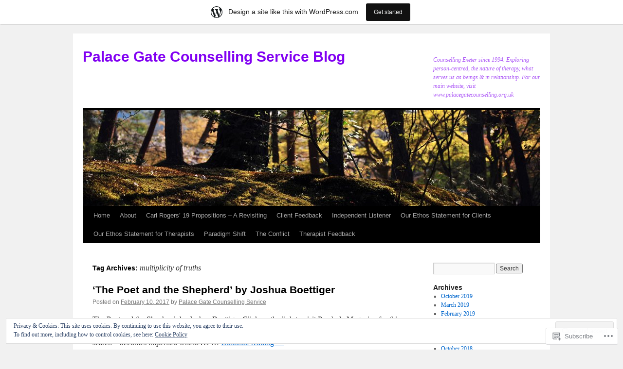

--- FILE ---
content_type: text/html; charset=UTF-8
request_url: https://palacegatecounsellingservice.wordpress.com/tag/multiplicity-of-truths/
body_size: 20292
content:
<!DOCTYPE html>
<html lang="en">
<head>
<meta charset="UTF-8" />
<title>
multiplicity of truths | Palace Gate Counselling Service Blog</title>
<link rel="profile" href="https://gmpg.org/xfn/11" />
<link rel="stylesheet" type="text/css" media="all" href="https://s0.wp.com/wp-content/themes/pub/twentyten/style.css?m=1659017451i&amp;ver=20190507" />
<link rel="pingback" href="https://palacegatecounsellingservice.wordpress.com/xmlrpc.php">
<meta name='robots' content='max-image-preview:large' />
<link rel='dns-prefetch' href='//s0.wp.com' />
<link rel='dns-prefetch' href='//af.pubmine.com' />
<link rel="alternate" type="application/rss+xml" title="Palace Gate Counselling Service Blog &raquo; Feed" href="https://palacegatecounsellingservice.wordpress.com/feed/" />
<link rel="alternate" type="application/rss+xml" title="Palace Gate Counselling Service Blog &raquo; Comments Feed" href="https://palacegatecounsellingservice.wordpress.com/comments/feed/" />
<link rel="alternate" type="application/rss+xml" title="Palace Gate Counselling Service Blog &raquo; multiplicity of truths Tag Feed" href="https://palacegatecounsellingservice.wordpress.com/tag/multiplicity-of-truths/feed/" />
	<script type="text/javascript">
		/* <![CDATA[ */
		function addLoadEvent(func) {
			var oldonload = window.onload;
			if (typeof window.onload != 'function') {
				window.onload = func;
			} else {
				window.onload = function () {
					oldonload();
					func();
				}
			}
		}
		/* ]]> */
	</script>
	<link crossorigin='anonymous' rel='stylesheet' id='all-css-0-1' href='/_static/??/wp-content/mu-plugins/widgets/eu-cookie-law/templates/style.css,/wp-content/blog-plugins/marketing-bar/css/marketing-bar.css?m=1761640963j&cssminify=yes' type='text/css' media='all' />
<style id='wp-emoji-styles-inline-css'>

	img.wp-smiley, img.emoji {
		display: inline !important;
		border: none !important;
		box-shadow: none !important;
		height: 1em !important;
		width: 1em !important;
		margin: 0 0.07em !important;
		vertical-align: -0.1em !important;
		background: none !important;
		padding: 0 !important;
	}
/*# sourceURL=wp-emoji-styles-inline-css */
</style>
<link crossorigin='anonymous' rel='stylesheet' id='all-css-2-1' href='/wp-content/plugins/gutenberg-core/v22.4.0/build/styles/block-library/style.min.css?m=1768935615i&cssminify=yes' type='text/css' media='all' />
<style id='wp-block-library-inline-css'>
.has-text-align-justify {
	text-align:justify;
}
.has-text-align-justify{text-align:justify;}

/*# sourceURL=wp-block-library-inline-css */
</style><style id='global-styles-inline-css'>
:root{--wp--preset--aspect-ratio--square: 1;--wp--preset--aspect-ratio--4-3: 4/3;--wp--preset--aspect-ratio--3-4: 3/4;--wp--preset--aspect-ratio--3-2: 3/2;--wp--preset--aspect-ratio--2-3: 2/3;--wp--preset--aspect-ratio--16-9: 16/9;--wp--preset--aspect-ratio--9-16: 9/16;--wp--preset--color--black: #000;--wp--preset--color--cyan-bluish-gray: #abb8c3;--wp--preset--color--white: #fff;--wp--preset--color--pale-pink: #f78da7;--wp--preset--color--vivid-red: #cf2e2e;--wp--preset--color--luminous-vivid-orange: #ff6900;--wp--preset--color--luminous-vivid-amber: #fcb900;--wp--preset--color--light-green-cyan: #7bdcb5;--wp--preset--color--vivid-green-cyan: #00d084;--wp--preset--color--pale-cyan-blue: #8ed1fc;--wp--preset--color--vivid-cyan-blue: #0693e3;--wp--preset--color--vivid-purple: #9b51e0;--wp--preset--color--blue: #0066cc;--wp--preset--color--medium-gray: #666;--wp--preset--color--light-gray: #f1f1f1;--wp--preset--gradient--vivid-cyan-blue-to-vivid-purple: linear-gradient(135deg,rgb(6,147,227) 0%,rgb(155,81,224) 100%);--wp--preset--gradient--light-green-cyan-to-vivid-green-cyan: linear-gradient(135deg,rgb(122,220,180) 0%,rgb(0,208,130) 100%);--wp--preset--gradient--luminous-vivid-amber-to-luminous-vivid-orange: linear-gradient(135deg,rgb(252,185,0) 0%,rgb(255,105,0) 100%);--wp--preset--gradient--luminous-vivid-orange-to-vivid-red: linear-gradient(135deg,rgb(255,105,0) 0%,rgb(207,46,46) 100%);--wp--preset--gradient--very-light-gray-to-cyan-bluish-gray: linear-gradient(135deg,rgb(238,238,238) 0%,rgb(169,184,195) 100%);--wp--preset--gradient--cool-to-warm-spectrum: linear-gradient(135deg,rgb(74,234,220) 0%,rgb(151,120,209) 20%,rgb(207,42,186) 40%,rgb(238,44,130) 60%,rgb(251,105,98) 80%,rgb(254,248,76) 100%);--wp--preset--gradient--blush-light-purple: linear-gradient(135deg,rgb(255,206,236) 0%,rgb(152,150,240) 100%);--wp--preset--gradient--blush-bordeaux: linear-gradient(135deg,rgb(254,205,165) 0%,rgb(254,45,45) 50%,rgb(107,0,62) 100%);--wp--preset--gradient--luminous-dusk: linear-gradient(135deg,rgb(255,203,112) 0%,rgb(199,81,192) 50%,rgb(65,88,208) 100%);--wp--preset--gradient--pale-ocean: linear-gradient(135deg,rgb(255,245,203) 0%,rgb(182,227,212) 50%,rgb(51,167,181) 100%);--wp--preset--gradient--electric-grass: linear-gradient(135deg,rgb(202,248,128) 0%,rgb(113,206,126) 100%);--wp--preset--gradient--midnight: linear-gradient(135deg,rgb(2,3,129) 0%,rgb(40,116,252) 100%);--wp--preset--font-size--small: 13px;--wp--preset--font-size--medium: 20px;--wp--preset--font-size--large: 36px;--wp--preset--font-size--x-large: 42px;--wp--preset--font-family--albert-sans: 'Albert Sans', sans-serif;--wp--preset--font-family--alegreya: Alegreya, serif;--wp--preset--font-family--arvo: Arvo, serif;--wp--preset--font-family--bodoni-moda: 'Bodoni Moda', serif;--wp--preset--font-family--bricolage-grotesque: 'Bricolage Grotesque', sans-serif;--wp--preset--font-family--cabin: Cabin, sans-serif;--wp--preset--font-family--chivo: Chivo, sans-serif;--wp--preset--font-family--commissioner: Commissioner, sans-serif;--wp--preset--font-family--cormorant: Cormorant, serif;--wp--preset--font-family--courier-prime: 'Courier Prime', monospace;--wp--preset--font-family--crimson-pro: 'Crimson Pro', serif;--wp--preset--font-family--dm-mono: 'DM Mono', monospace;--wp--preset--font-family--dm-sans: 'DM Sans', sans-serif;--wp--preset--font-family--dm-serif-display: 'DM Serif Display', serif;--wp--preset--font-family--domine: Domine, serif;--wp--preset--font-family--eb-garamond: 'EB Garamond', serif;--wp--preset--font-family--epilogue: Epilogue, sans-serif;--wp--preset--font-family--fahkwang: Fahkwang, sans-serif;--wp--preset--font-family--figtree: Figtree, sans-serif;--wp--preset--font-family--fira-sans: 'Fira Sans', sans-serif;--wp--preset--font-family--fjalla-one: 'Fjalla One', sans-serif;--wp--preset--font-family--fraunces: Fraunces, serif;--wp--preset--font-family--gabarito: Gabarito, system-ui;--wp--preset--font-family--ibm-plex-mono: 'IBM Plex Mono', monospace;--wp--preset--font-family--ibm-plex-sans: 'IBM Plex Sans', sans-serif;--wp--preset--font-family--ibarra-real-nova: 'Ibarra Real Nova', serif;--wp--preset--font-family--instrument-serif: 'Instrument Serif', serif;--wp--preset--font-family--inter: Inter, sans-serif;--wp--preset--font-family--josefin-sans: 'Josefin Sans', sans-serif;--wp--preset--font-family--jost: Jost, sans-serif;--wp--preset--font-family--libre-baskerville: 'Libre Baskerville', serif;--wp--preset--font-family--libre-franklin: 'Libre Franklin', sans-serif;--wp--preset--font-family--literata: Literata, serif;--wp--preset--font-family--lora: Lora, serif;--wp--preset--font-family--merriweather: Merriweather, serif;--wp--preset--font-family--montserrat: Montserrat, sans-serif;--wp--preset--font-family--newsreader: Newsreader, serif;--wp--preset--font-family--noto-sans-mono: 'Noto Sans Mono', sans-serif;--wp--preset--font-family--nunito: Nunito, sans-serif;--wp--preset--font-family--open-sans: 'Open Sans', sans-serif;--wp--preset--font-family--overpass: Overpass, sans-serif;--wp--preset--font-family--pt-serif: 'PT Serif', serif;--wp--preset--font-family--petrona: Petrona, serif;--wp--preset--font-family--piazzolla: Piazzolla, serif;--wp--preset--font-family--playfair-display: 'Playfair Display', serif;--wp--preset--font-family--plus-jakarta-sans: 'Plus Jakarta Sans', sans-serif;--wp--preset--font-family--poppins: Poppins, sans-serif;--wp--preset--font-family--raleway: Raleway, sans-serif;--wp--preset--font-family--roboto: Roboto, sans-serif;--wp--preset--font-family--roboto-slab: 'Roboto Slab', serif;--wp--preset--font-family--rubik: Rubik, sans-serif;--wp--preset--font-family--rufina: Rufina, serif;--wp--preset--font-family--sora: Sora, sans-serif;--wp--preset--font-family--source-sans-3: 'Source Sans 3', sans-serif;--wp--preset--font-family--source-serif-4: 'Source Serif 4', serif;--wp--preset--font-family--space-mono: 'Space Mono', monospace;--wp--preset--font-family--syne: Syne, sans-serif;--wp--preset--font-family--texturina: Texturina, serif;--wp--preset--font-family--urbanist: Urbanist, sans-serif;--wp--preset--font-family--work-sans: 'Work Sans', sans-serif;--wp--preset--spacing--20: 0.44rem;--wp--preset--spacing--30: 0.67rem;--wp--preset--spacing--40: 1rem;--wp--preset--spacing--50: 1.5rem;--wp--preset--spacing--60: 2.25rem;--wp--preset--spacing--70: 3.38rem;--wp--preset--spacing--80: 5.06rem;--wp--preset--shadow--natural: 6px 6px 9px rgba(0, 0, 0, 0.2);--wp--preset--shadow--deep: 12px 12px 50px rgba(0, 0, 0, 0.4);--wp--preset--shadow--sharp: 6px 6px 0px rgba(0, 0, 0, 0.2);--wp--preset--shadow--outlined: 6px 6px 0px -3px rgb(255, 255, 255), 6px 6px rgb(0, 0, 0);--wp--preset--shadow--crisp: 6px 6px 0px rgb(0, 0, 0);}:where(body) { margin: 0; }:where(.is-layout-flex){gap: 0.5em;}:where(.is-layout-grid){gap: 0.5em;}body .is-layout-flex{display: flex;}.is-layout-flex{flex-wrap: wrap;align-items: center;}.is-layout-flex > :is(*, div){margin: 0;}body .is-layout-grid{display: grid;}.is-layout-grid > :is(*, div){margin: 0;}body{padding-top: 0px;padding-right: 0px;padding-bottom: 0px;padding-left: 0px;}:root :where(.wp-element-button, .wp-block-button__link){background-color: #32373c;border-width: 0;color: #fff;font-family: inherit;font-size: inherit;font-style: inherit;font-weight: inherit;letter-spacing: inherit;line-height: inherit;padding-top: calc(0.667em + 2px);padding-right: calc(1.333em + 2px);padding-bottom: calc(0.667em + 2px);padding-left: calc(1.333em + 2px);text-decoration: none;text-transform: inherit;}.has-black-color{color: var(--wp--preset--color--black) !important;}.has-cyan-bluish-gray-color{color: var(--wp--preset--color--cyan-bluish-gray) !important;}.has-white-color{color: var(--wp--preset--color--white) !important;}.has-pale-pink-color{color: var(--wp--preset--color--pale-pink) !important;}.has-vivid-red-color{color: var(--wp--preset--color--vivid-red) !important;}.has-luminous-vivid-orange-color{color: var(--wp--preset--color--luminous-vivid-orange) !important;}.has-luminous-vivid-amber-color{color: var(--wp--preset--color--luminous-vivid-amber) !important;}.has-light-green-cyan-color{color: var(--wp--preset--color--light-green-cyan) !important;}.has-vivid-green-cyan-color{color: var(--wp--preset--color--vivid-green-cyan) !important;}.has-pale-cyan-blue-color{color: var(--wp--preset--color--pale-cyan-blue) !important;}.has-vivid-cyan-blue-color{color: var(--wp--preset--color--vivid-cyan-blue) !important;}.has-vivid-purple-color{color: var(--wp--preset--color--vivid-purple) !important;}.has-blue-color{color: var(--wp--preset--color--blue) !important;}.has-medium-gray-color{color: var(--wp--preset--color--medium-gray) !important;}.has-light-gray-color{color: var(--wp--preset--color--light-gray) !important;}.has-black-background-color{background-color: var(--wp--preset--color--black) !important;}.has-cyan-bluish-gray-background-color{background-color: var(--wp--preset--color--cyan-bluish-gray) !important;}.has-white-background-color{background-color: var(--wp--preset--color--white) !important;}.has-pale-pink-background-color{background-color: var(--wp--preset--color--pale-pink) !important;}.has-vivid-red-background-color{background-color: var(--wp--preset--color--vivid-red) !important;}.has-luminous-vivid-orange-background-color{background-color: var(--wp--preset--color--luminous-vivid-orange) !important;}.has-luminous-vivid-amber-background-color{background-color: var(--wp--preset--color--luminous-vivid-amber) !important;}.has-light-green-cyan-background-color{background-color: var(--wp--preset--color--light-green-cyan) !important;}.has-vivid-green-cyan-background-color{background-color: var(--wp--preset--color--vivid-green-cyan) !important;}.has-pale-cyan-blue-background-color{background-color: var(--wp--preset--color--pale-cyan-blue) !important;}.has-vivid-cyan-blue-background-color{background-color: var(--wp--preset--color--vivid-cyan-blue) !important;}.has-vivid-purple-background-color{background-color: var(--wp--preset--color--vivid-purple) !important;}.has-blue-background-color{background-color: var(--wp--preset--color--blue) !important;}.has-medium-gray-background-color{background-color: var(--wp--preset--color--medium-gray) !important;}.has-light-gray-background-color{background-color: var(--wp--preset--color--light-gray) !important;}.has-black-border-color{border-color: var(--wp--preset--color--black) !important;}.has-cyan-bluish-gray-border-color{border-color: var(--wp--preset--color--cyan-bluish-gray) !important;}.has-white-border-color{border-color: var(--wp--preset--color--white) !important;}.has-pale-pink-border-color{border-color: var(--wp--preset--color--pale-pink) !important;}.has-vivid-red-border-color{border-color: var(--wp--preset--color--vivid-red) !important;}.has-luminous-vivid-orange-border-color{border-color: var(--wp--preset--color--luminous-vivid-orange) !important;}.has-luminous-vivid-amber-border-color{border-color: var(--wp--preset--color--luminous-vivid-amber) !important;}.has-light-green-cyan-border-color{border-color: var(--wp--preset--color--light-green-cyan) !important;}.has-vivid-green-cyan-border-color{border-color: var(--wp--preset--color--vivid-green-cyan) !important;}.has-pale-cyan-blue-border-color{border-color: var(--wp--preset--color--pale-cyan-blue) !important;}.has-vivid-cyan-blue-border-color{border-color: var(--wp--preset--color--vivid-cyan-blue) !important;}.has-vivid-purple-border-color{border-color: var(--wp--preset--color--vivid-purple) !important;}.has-blue-border-color{border-color: var(--wp--preset--color--blue) !important;}.has-medium-gray-border-color{border-color: var(--wp--preset--color--medium-gray) !important;}.has-light-gray-border-color{border-color: var(--wp--preset--color--light-gray) !important;}.has-vivid-cyan-blue-to-vivid-purple-gradient-background{background: var(--wp--preset--gradient--vivid-cyan-blue-to-vivid-purple) !important;}.has-light-green-cyan-to-vivid-green-cyan-gradient-background{background: var(--wp--preset--gradient--light-green-cyan-to-vivid-green-cyan) !important;}.has-luminous-vivid-amber-to-luminous-vivid-orange-gradient-background{background: var(--wp--preset--gradient--luminous-vivid-amber-to-luminous-vivid-orange) !important;}.has-luminous-vivid-orange-to-vivid-red-gradient-background{background: var(--wp--preset--gradient--luminous-vivid-orange-to-vivid-red) !important;}.has-very-light-gray-to-cyan-bluish-gray-gradient-background{background: var(--wp--preset--gradient--very-light-gray-to-cyan-bluish-gray) !important;}.has-cool-to-warm-spectrum-gradient-background{background: var(--wp--preset--gradient--cool-to-warm-spectrum) !important;}.has-blush-light-purple-gradient-background{background: var(--wp--preset--gradient--blush-light-purple) !important;}.has-blush-bordeaux-gradient-background{background: var(--wp--preset--gradient--blush-bordeaux) !important;}.has-luminous-dusk-gradient-background{background: var(--wp--preset--gradient--luminous-dusk) !important;}.has-pale-ocean-gradient-background{background: var(--wp--preset--gradient--pale-ocean) !important;}.has-electric-grass-gradient-background{background: var(--wp--preset--gradient--electric-grass) !important;}.has-midnight-gradient-background{background: var(--wp--preset--gradient--midnight) !important;}.has-small-font-size{font-size: var(--wp--preset--font-size--small) !important;}.has-medium-font-size{font-size: var(--wp--preset--font-size--medium) !important;}.has-large-font-size{font-size: var(--wp--preset--font-size--large) !important;}.has-x-large-font-size{font-size: var(--wp--preset--font-size--x-large) !important;}.has-albert-sans-font-family{font-family: var(--wp--preset--font-family--albert-sans) !important;}.has-alegreya-font-family{font-family: var(--wp--preset--font-family--alegreya) !important;}.has-arvo-font-family{font-family: var(--wp--preset--font-family--arvo) !important;}.has-bodoni-moda-font-family{font-family: var(--wp--preset--font-family--bodoni-moda) !important;}.has-bricolage-grotesque-font-family{font-family: var(--wp--preset--font-family--bricolage-grotesque) !important;}.has-cabin-font-family{font-family: var(--wp--preset--font-family--cabin) !important;}.has-chivo-font-family{font-family: var(--wp--preset--font-family--chivo) !important;}.has-commissioner-font-family{font-family: var(--wp--preset--font-family--commissioner) !important;}.has-cormorant-font-family{font-family: var(--wp--preset--font-family--cormorant) !important;}.has-courier-prime-font-family{font-family: var(--wp--preset--font-family--courier-prime) !important;}.has-crimson-pro-font-family{font-family: var(--wp--preset--font-family--crimson-pro) !important;}.has-dm-mono-font-family{font-family: var(--wp--preset--font-family--dm-mono) !important;}.has-dm-sans-font-family{font-family: var(--wp--preset--font-family--dm-sans) !important;}.has-dm-serif-display-font-family{font-family: var(--wp--preset--font-family--dm-serif-display) !important;}.has-domine-font-family{font-family: var(--wp--preset--font-family--domine) !important;}.has-eb-garamond-font-family{font-family: var(--wp--preset--font-family--eb-garamond) !important;}.has-epilogue-font-family{font-family: var(--wp--preset--font-family--epilogue) !important;}.has-fahkwang-font-family{font-family: var(--wp--preset--font-family--fahkwang) !important;}.has-figtree-font-family{font-family: var(--wp--preset--font-family--figtree) !important;}.has-fira-sans-font-family{font-family: var(--wp--preset--font-family--fira-sans) !important;}.has-fjalla-one-font-family{font-family: var(--wp--preset--font-family--fjalla-one) !important;}.has-fraunces-font-family{font-family: var(--wp--preset--font-family--fraunces) !important;}.has-gabarito-font-family{font-family: var(--wp--preset--font-family--gabarito) !important;}.has-ibm-plex-mono-font-family{font-family: var(--wp--preset--font-family--ibm-plex-mono) !important;}.has-ibm-plex-sans-font-family{font-family: var(--wp--preset--font-family--ibm-plex-sans) !important;}.has-ibarra-real-nova-font-family{font-family: var(--wp--preset--font-family--ibarra-real-nova) !important;}.has-instrument-serif-font-family{font-family: var(--wp--preset--font-family--instrument-serif) !important;}.has-inter-font-family{font-family: var(--wp--preset--font-family--inter) !important;}.has-josefin-sans-font-family{font-family: var(--wp--preset--font-family--josefin-sans) !important;}.has-jost-font-family{font-family: var(--wp--preset--font-family--jost) !important;}.has-libre-baskerville-font-family{font-family: var(--wp--preset--font-family--libre-baskerville) !important;}.has-libre-franklin-font-family{font-family: var(--wp--preset--font-family--libre-franklin) !important;}.has-literata-font-family{font-family: var(--wp--preset--font-family--literata) !important;}.has-lora-font-family{font-family: var(--wp--preset--font-family--lora) !important;}.has-merriweather-font-family{font-family: var(--wp--preset--font-family--merriweather) !important;}.has-montserrat-font-family{font-family: var(--wp--preset--font-family--montserrat) !important;}.has-newsreader-font-family{font-family: var(--wp--preset--font-family--newsreader) !important;}.has-noto-sans-mono-font-family{font-family: var(--wp--preset--font-family--noto-sans-mono) !important;}.has-nunito-font-family{font-family: var(--wp--preset--font-family--nunito) !important;}.has-open-sans-font-family{font-family: var(--wp--preset--font-family--open-sans) !important;}.has-overpass-font-family{font-family: var(--wp--preset--font-family--overpass) !important;}.has-pt-serif-font-family{font-family: var(--wp--preset--font-family--pt-serif) !important;}.has-petrona-font-family{font-family: var(--wp--preset--font-family--petrona) !important;}.has-piazzolla-font-family{font-family: var(--wp--preset--font-family--piazzolla) !important;}.has-playfair-display-font-family{font-family: var(--wp--preset--font-family--playfair-display) !important;}.has-plus-jakarta-sans-font-family{font-family: var(--wp--preset--font-family--plus-jakarta-sans) !important;}.has-poppins-font-family{font-family: var(--wp--preset--font-family--poppins) !important;}.has-raleway-font-family{font-family: var(--wp--preset--font-family--raleway) !important;}.has-roboto-font-family{font-family: var(--wp--preset--font-family--roboto) !important;}.has-roboto-slab-font-family{font-family: var(--wp--preset--font-family--roboto-slab) !important;}.has-rubik-font-family{font-family: var(--wp--preset--font-family--rubik) !important;}.has-rufina-font-family{font-family: var(--wp--preset--font-family--rufina) !important;}.has-sora-font-family{font-family: var(--wp--preset--font-family--sora) !important;}.has-source-sans-3-font-family{font-family: var(--wp--preset--font-family--source-sans-3) !important;}.has-source-serif-4-font-family{font-family: var(--wp--preset--font-family--source-serif-4) !important;}.has-space-mono-font-family{font-family: var(--wp--preset--font-family--space-mono) !important;}.has-syne-font-family{font-family: var(--wp--preset--font-family--syne) !important;}.has-texturina-font-family{font-family: var(--wp--preset--font-family--texturina) !important;}.has-urbanist-font-family{font-family: var(--wp--preset--font-family--urbanist) !important;}.has-work-sans-font-family{font-family: var(--wp--preset--font-family--work-sans) !important;}
/*# sourceURL=global-styles-inline-css */
</style>

<style id='classic-theme-styles-inline-css'>
.wp-block-button__link{background-color:#32373c;border-radius:9999px;box-shadow:none;color:#fff;font-size:1.125em;padding:calc(.667em + 2px) calc(1.333em + 2px);text-decoration:none}.wp-block-file__button{background:#32373c;color:#fff}.wp-block-accordion-heading{margin:0}.wp-block-accordion-heading__toggle{background-color:inherit!important;color:inherit!important}.wp-block-accordion-heading__toggle:not(:focus-visible){outline:none}.wp-block-accordion-heading__toggle:focus,.wp-block-accordion-heading__toggle:hover{background-color:inherit!important;border:none;box-shadow:none;color:inherit;padding:var(--wp--preset--spacing--20,1em) 0;text-decoration:none}.wp-block-accordion-heading__toggle:focus-visible{outline:auto;outline-offset:0}
/*# sourceURL=/wp-content/plugins/gutenberg-core/v22.4.0/build/styles/block-library/classic.min.css */
</style>
<link crossorigin='anonymous' rel='stylesheet' id='all-css-4-1' href='/_static/??-eJyNj+sOgjAMhV/I0oBG8YfxWdioON0t65Dw9hZIvMSE+KdpT853doZDBB18Jp8x2r4znlEHZYO+M1ZFWRclsHHREiR6FDtsDeeXAziPlgrNvMGPINfDOyuR6C42eXI4ak1DlpzY1rAhCgNKxUTMINOZ3kG+Csg/3CJj7BXmQYRRVFwK/uedfwHzm2ulEkloJ2uH4vo416COAkiVJpvgvw642MakCT27U7mvy3pbVcfD7QlstJXp&cssminify=yes' type='text/css' media='all' />
<style id='jetpack-global-styles-frontend-style-inline-css'>
:root { --font-headings: unset; --font-base: unset; --font-headings-default: -apple-system,BlinkMacSystemFont,"Segoe UI",Roboto,Oxygen-Sans,Ubuntu,Cantarell,"Helvetica Neue",sans-serif; --font-base-default: -apple-system,BlinkMacSystemFont,"Segoe UI",Roboto,Oxygen-Sans,Ubuntu,Cantarell,"Helvetica Neue",sans-serif;}
/*# sourceURL=jetpack-global-styles-frontend-style-inline-css */
</style>
<link crossorigin='anonymous' rel='stylesheet' id='all-css-6-1' href='/wp-content/themes/h4/global.css?m=1420737423i&cssminify=yes' type='text/css' media='all' />
<script type="text/javascript" id="wpcom-actionbar-placeholder-js-extra">
/* <![CDATA[ */
var actionbardata = {"siteID":"59978514","postID":"0","siteURL":"https://palacegatecounsellingservice.wordpress.com","xhrURL":"https://palacegatecounsellingservice.wordpress.com/wp-admin/admin-ajax.php","nonce":"0c03c43c55","isLoggedIn":"","statusMessage":"","subsEmailDefault":"instantly","proxyScriptUrl":"https://s0.wp.com/wp-content/js/wpcom-proxy-request.js?m=1513050504i&amp;ver=20211021","i18n":{"followedText":"New posts from this site will now appear in your \u003Ca href=\"https://wordpress.com/reader\"\u003EReader\u003C/a\u003E","foldBar":"Collapse this bar","unfoldBar":"Expand this bar","shortLinkCopied":"Shortlink copied to clipboard."}};
//# sourceURL=wpcom-actionbar-placeholder-js-extra
/* ]]> */
</script>
<script type="text/javascript" id="jetpack-mu-wpcom-settings-js-before">
/* <![CDATA[ */
var JETPACK_MU_WPCOM_SETTINGS = {"assetsUrl":"https://s0.wp.com/wp-content/mu-plugins/jetpack-mu-wpcom-plugin/moon/jetpack_vendor/automattic/jetpack-mu-wpcom/src/build/"};
//# sourceURL=jetpack-mu-wpcom-settings-js-before
/* ]]> */
</script>
<script crossorigin='anonymous' type='text/javascript'  src='/_static/??/wp-content/js/rlt-proxy.js,/wp-content/blog-plugins/wordads-classes/js/cmp/v2/cmp-non-gdpr.js?m=1720530689j'></script>
<script type="text/javascript" id="rlt-proxy-js-after">
/* <![CDATA[ */
	rltInitialize( {"token":null,"iframeOrigins":["https:\/\/widgets.wp.com"]} );
//# sourceURL=rlt-proxy-js-after
/* ]]> */
</script>
<link rel="EditURI" type="application/rsd+xml" title="RSD" href="https://palacegatecounsellingservice.wordpress.com/xmlrpc.php?rsd" />
<meta name="generator" content="WordPress.com" />

<!-- Jetpack Open Graph Tags -->
<meta property="og:type" content="website" />
<meta property="og:title" content="multiplicity of truths &#8211; Palace Gate Counselling Service Blog" />
<meta property="og:url" content="https://palacegatecounsellingservice.wordpress.com/tag/multiplicity-of-truths/" />
<meta property="og:site_name" content="Palace Gate Counselling Service Blog" />
<meta property="og:image" content="https://s0.wp.com/i/blank.jpg?m=1383295312i" />
<meta property="og:image:width" content="200" />
<meta property="og:image:height" content="200" />
<meta property="og:image:alt" content="" />
<meta property="og:locale" content="en_US" />
<meta property="fb:app_id" content="249643311490" />

<!-- End Jetpack Open Graph Tags -->
<link rel="shortcut icon" type="image/x-icon" href="https://s0.wp.com/i/favicon.ico?m=1713425267i" sizes="16x16 24x24 32x32 48x48" />
<link rel="icon" type="image/x-icon" href="https://s0.wp.com/i/favicon.ico?m=1713425267i" sizes="16x16 24x24 32x32 48x48" />
<link rel="apple-touch-icon" href="https://s0.wp.com/i/webclip.png?m=1713868326i" />
<link rel='openid.server' href='https://palacegatecounsellingservice.wordpress.com/?openidserver=1' />
<link rel='openid.delegate' href='https://palacegatecounsellingservice.wordpress.com/' />
<link rel="search" type="application/opensearchdescription+xml" href="https://palacegatecounsellingservice.wordpress.com/osd.xml" title="Palace Gate Counselling Service Blog" />
<link rel="search" type="application/opensearchdescription+xml" href="https://s1.wp.com/opensearch.xml" title="WordPress.com" />
		<style type="text/css">
			.recentcomments a {
				display: inline !important;
				padding: 0 !important;
				margin: 0 !important;
			}

			table.recentcommentsavatartop img.avatar, table.recentcommentsavatarend img.avatar {
				border: 0px;
				margin: 0;
			}

			table.recentcommentsavatartop a, table.recentcommentsavatarend a {
				border: 0px !important;
				background-color: transparent !important;
			}

			td.recentcommentsavatarend, td.recentcommentsavatartop {
				padding: 0px 0px 1px 0px;
				margin: 0px;
			}

			td.recentcommentstextend {
				border: none !important;
				padding: 0px 0px 2px 10px;
			}

			.rtl td.recentcommentstextend {
				padding: 0px 10px 2px 0px;
			}

			td.recentcommentstexttop {
				border: none;
				padding: 0px 0px 0px 10px;
			}

			.rtl td.recentcommentstexttop {
				padding: 0px 10px 0px 0px;
			}
		</style>
		<meta name="description" content="Posts about multiplicity of truths written by Palace Gate Counselling Service" />
		<style type="text/css" id="twentyten-header-css">
					#site-title a,
			#site-description {
				color: #8100f2 !important;
			}
				</style>
	<script type="text/javascript">
/* <![CDATA[ */
var wa_client = {}; wa_client.cmd = []; wa_client.config = { 'blog_id': 59978514, 'blog_language': 'en', 'is_wordads': false, 'hosting_type': 0, 'afp_account_id': 'pub-9998059081429611', 'afp_host_id': 5038568878849053, 'theme': 'pub/twentyten', '_': { 'title': 'Advertisement', 'privacy_settings': 'Privacy Settings' }, 'formats': [ 'belowpost', 'bottom_sticky', 'sidebar_sticky_right', 'sidebar', 'gutenberg_rectangle', 'gutenberg_leaderboard', 'gutenberg_mobile_leaderboard', 'gutenberg_skyscraper' ] };
/* ]]> */
</script>
		<script type="text/javascript">

			window.doNotSellCallback = function() {

				var linkElements = [
					'a[href="https://wordpress.com/?ref=footer_blog"]',
					'a[href="https://wordpress.com/?ref=footer_website"]',
					'a[href="https://wordpress.com/?ref=vertical_footer"]',
					'a[href^="https://wordpress.com/?ref=footer_segment_"]',
				].join(',');

				var dnsLink = document.createElement( 'a' );
				dnsLink.href = 'https://wordpress.com/advertising-program-optout/';
				dnsLink.classList.add( 'do-not-sell-link' );
				dnsLink.rel = 'nofollow';
				dnsLink.style.marginLeft = '0.5em';
				dnsLink.textContent = 'Do Not Sell or Share My Personal Information';

				var creditLinks = document.querySelectorAll( linkElements );

				if ( 0 === creditLinks.length ) {
					return false;
				}

				Array.prototype.forEach.call( creditLinks, function( el ) {
					el.insertAdjacentElement( 'afterend', dnsLink );
				});

				return true;
			};

		</script>
		<script type="text/javascript">
	window.google_analytics_uacct = "UA-52447-2";
</script>

<script type="text/javascript">
	var _gaq = _gaq || [];
	_gaq.push(['_setAccount', 'UA-52447-2']);
	_gaq.push(['_gat._anonymizeIp']);
	_gaq.push(['_setDomainName', 'wordpress.com']);
	_gaq.push(['_initData']);
	_gaq.push(['_trackPageview']);

	(function() {
		var ga = document.createElement('script'); ga.type = 'text/javascript'; ga.async = true;
		ga.src = ('https:' == document.location.protocol ? 'https://ssl' : 'http://www') + '.google-analytics.com/ga.js';
		(document.getElementsByTagName('head')[0] || document.getElementsByTagName('body')[0]).appendChild(ga);
	})();
</script>
</head>

<body class="archive tag tag-multiplicity-of-truths tag-559762923 custom-background wp-theme-pubtwentyten customizer-styles-applied single-author jetpack-reblog-enabled has-marketing-bar has-marketing-bar-theme-twenty-ten">
<div id="wrapper" class="hfeed">
	<div id="header">
		<div id="masthead">
			<div id="branding" role="banner">
								<div id="site-title">
					<span>
						<a href="https://palacegatecounsellingservice.wordpress.com/" title="Palace Gate Counselling Service Blog" rel="home">Palace Gate Counselling Service Blog</a>
					</span>
				</div>
				<div id="site-description">Counselling Exeter since 1994. Exploring person-centred, the nature of therapy, what serves us as beings &amp; in relationship. For our main website, visit www.palacegatecounselling.org.uk </div>

									<a class="home-link" href="https://palacegatecounsellingservice.wordpress.com/" title="Palace Gate Counselling Service Blog" rel="home">
						<img src="https://palacegatecounsellingservice.wordpress.com/wp-content/themes/pub/twentyten/images/headers/forestfloor.jpg?m=1610459589i" width="940" height="198" alt="" />
					</a>
								</div><!-- #branding -->

			<div id="access" role="navigation">
								<div class="skip-link screen-reader-text"><a href="#content" title="Skip to content">Skip to content</a></div>
				<div class="menu"><ul>
<li ><a href="https://palacegatecounsellingservice.wordpress.com/">Home</a></li><li class="page_item page-item-1"><a href="https://palacegatecounsellingservice.wordpress.com/about/">About</a></li>
<li class="page_item page-item-843"><a href="https://palacegatecounsellingservice.wordpress.com/carl-rogers-19-propositions-a-revisiting/">Carl Rogers&#8217; 19 Propositions &#8211; A&nbsp;Revisiting</a></li>
<li class="page_item page-item-3976"><a href="https://palacegatecounsellingservice.wordpress.com/client-feedback/">Client Feedback</a></li>
<li class="page_item page-item-4266"><a href="https://palacegatecounsellingservice.wordpress.com/independent-listener/">Independent Listener</a></li>
<li class="page_item page-item-834"><a href="https://palacegatecounsellingservice.wordpress.com/our-ethos/">Our Ethos Statement for&nbsp;Clients</a></li>
<li class="page_item page-item-2836"><a href="https://palacegatecounsellingservice.wordpress.com/our-ethos-statement-for-our-therapists/">Our Ethos Statement for&nbsp;Therapists</a></li>
<li class="page_item page-item-1729"><a href="https://palacegatecounsellingservice.wordpress.com/paradigm-shift/">Paradigm Shift</a></li>
<li class="page_item page-item-838"><a href="https://palacegatecounsellingservice.wordpress.com/the-conflict/">The Conflict</a></li>
<li class="page_item page-item-4143"><a href="https://palacegatecounsellingservice.wordpress.com/therapist-feedback/">Therapist Feedback</a></li>
</ul></div>
			</div><!-- #access -->
		</div><!-- #masthead -->
	</div><!-- #header -->

	<div id="main">

		<div id="container">
			<div id="content" role="main">

				<h1 class="page-title">Tag Archives: <span>multiplicity of truths</span></h1>

				



	
			<div id="post-6310" class="post-6310 post type-post status-publish format-standard hentry category-acceptance category-accountability category-awakening category-beauty category-community category-compassion category-consciousness category-creativity category-disconnection category-embodiment category-empathy category-encounter category-ethics category-gratitude category-grief category-immanence category-interconnection-belonging category-kindness-compassion category-leonard-cohen category-love category-meaning category-metaphor-dream category-music category-organismic-experiencing category-perception category-person-centred-2 category-physical-being category-poetry category-power-and-powerlessness category-presence category-relationship category-rilke category-sadness-pain category-self-2 category-shadow category-spirituality category-surrender category-transformation category-trust category-vulnerability tag-abdicating-responsibility tag-actualising tag-actualization tag-actualizing tag-adyashanti tag-affordable-counselling-exeter tag-aliveness tag-anxiety-and-fear tag-art-of-caretaking tag-awareness tag-awareness-of-responsibility tag-beauty-and-ruin tag-beauty-and-terror tag-becoming-chosen tag-being-of-service tag-beloved-without-horizon tag-betrayal tag-book-of-hours tag-bracha tag-brokenness tag-brothers-keeper tag-capacity-for-gratitude tag-capacity-to-praise tag-caretaking tag-causing-harm tag-collective-shadow tag-collective-source tag-collective-voice tag-commitment tag-community tag-counselling-exeter tag-counsellor-exeter tag-counsellors-exeter tag-demanding-engagement tag-desire-to-run-from-the-shadow tag-devotion tag-disconnection-2 tag-discovery-of-self-for-its-own-sake tag-dynamic-nature-of-things tag-ecstatic-dancing tag-ecstatic-love tag-embodiment tag-emily-dickinson tag-emmanuel-levinas tag-emotional-register tag-empathy tag-ethic-of-service tag-existential-meaning tag-expanding-awareness tag-fatal-flaw tag-fundamental-insecurity tag-gratitude tag-gratitude-practice tag-grief-and-remorse tag-grief-and-suffering tag-holiness tag-holy-path tag-holy-search tag-human-experience tag-human-imperfection tag-human-insecurity tag-ideologues tag-imbalance tag-impossibility-of-fixing tag-inner-story tag-integrating-the-poet-and-shepherd tag-intention-and-commitment tag-intimacy tag-intimate-relationship-with-god tag-intimate-relationship-with-self tag-jewish-view-of-redemption tag-jorge-luis-borges tag-joshua-boettiger tag-kathleen-norris tag-keep-going tag-king-david tag-learning-to-love tag-leon-wieseltier tag-leonard-cohen tag-living-into-responsibility tag-longing-for-revenge tag-longing-for-union tag-longing-to-love tag-loving-others tag-low-cost-counselling-exeter tag-messianic-consciousness tag-multiplicity-of-truths tag-my-friend-leonard-cohen-darkness-and-praise tag-my-one-companion-is-darkness tag-next-buddha-is-the-sangha tag-no-feeling-is-final tag-organismic tag-othering tag-pain-is-missed-in-praise tag-palace-gate-counselling-service tag-palace-gate-counselling-service-exeter tag-parabola-magazine tag-person-centred-counselling-exeter tag-person-centered tag-person-centred tag-personal-and-intimate tag-personal-shadow tag-pleas-for-rescue tag-poet-archetype tag-poet-self tag-practice-of-supplication tag-praise tag-praise-as-a-cry-of-life tag-prayer tag-presence tag-process-of-becoming tag-recovering-the-capacity-to-praise tag-redemption tag-resonance tag-responsibility-for-others tag-responsibility-to-others tag-rilke tag-robert-pinsky tag-search-for-meaning tag-secret-chord tag-self-absorption tag-self-expression tag-self-serving tag-sense-of-futility tag-sensitivity-to-others-pain tag-servant-of-god tag-serving-others tag-shadow-work tag-shared-experience tag-sharing-the-burden tag-shepherd-and-poet tag-shepherd-archetype tag-shepherd-collective tag-shepherd-self tag-shepherds-calling tag-singing-to-source tag-soul-weave tag-speaking-truth tag-spiritual-imbalance tag-spiritual-practice tag-spirituality tag-talking-to-god tag-the-cloister-walk tag-transformative tag-true-service tag-universal-human-feeling tag-whole-being-experience tag-whole-self tag-wisdom-of-the-shadow tag-www-palacegatecounselling-org-uk">
			<h2 class="entry-title"><a href="https://palacegatecounsellingservice.wordpress.com/2017/02/10/the-poet-and-the-shepherd-by-joshua-boettiger/" rel="bookmark">&#8216;The Poet and the Shepherd&#8217; by Joshua&nbsp;Boettiger</a></h2>

			<div class="entry-meta">
				<span class="meta-prep meta-prep-author">Posted on</span> <a href="https://palacegatecounsellingservice.wordpress.com/2017/02/10/the-poet-and-the-shepherd-by-joshua-boettiger/" title="12:21 pm" rel="bookmark"><span class="entry-date">February 10, 2017</span></a> <span class="meta-sep">by</span> <span class="author vcard"><a class="url fn n" href="https://palacegatecounsellingservice.wordpress.com/author/lindseyatphoenix/" title="View all posts by Palace Gate Counselling Service">Palace Gate Counselling Service</a></span>			</div><!-- .entry-meta -->

					<div class="entry-summary">
				<p>The Poet and the Shepherd, by Joshua Boettiger Click on the link to visit Parabola Magazine for this astonishing article by Joshua Boettiger:- &#8216;We could say the search for meaning – which is a holy search – becomes imperiled whenever &hellip; <a href="https://palacegatecounsellingservice.wordpress.com/2017/02/10/the-poet-and-the-shepherd-by-joshua-boettiger/">Continue reading <span class="meta-nav">&rarr;</span></a></p>
			</div><!-- .entry-summary -->
	
			<div class="entry-utility">
													<span class="cat-links">
						<span class="entry-utility-prep entry-utility-prep-cat-links">Posted in</span> <a href="https://palacegatecounsellingservice.wordpress.com/category/acceptance/" rel="category tag">acceptance</a>, <a href="https://palacegatecounsellingservice.wordpress.com/category/accountability/" rel="category tag">accountability</a>, <a href="https://palacegatecounsellingservice.wordpress.com/category/awakening/" rel="category tag">awakening</a>, <a href="https://palacegatecounsellingservice.wordpress.com/category/beauty/" rel="category tag">beauty</a>, <a href="https://palacegatecounsellingservice.wordpress.com/category/community/" rel="category tag">community</a>, <a href="https://palacegatecounsellingservice.wordpress.com/category/compassion/" rel="category tag">compassion</a>, <a href="https://palacegatecounsellingservice.wordpress.com/category/consciousness/" rel="category tag">consciousness</a>, <a href="https://palacegatecounsellingservice.wordpress.com/category/creativity/" rel="category tag">creativity</a>, <a href="https://palacegatecounsellingservice.wordpress.com/category/disconnection/" rel="category tag">Disconnection</a>, <a href="https://palacegatecounsellingservice.wordpress.com/category/embodiment/" rel="category tag">embodiment</a>, <a href="https://palacegatecounsellingservice.wordpress.com/category/empathy/" rel="category tag">empathy</a>, <a href="https://palacegatecounsellingservice.wordpress.com/category/encounter/" rel="category tag">encounter</a>, <a href="https://palacegatecounsellingservice.wordpress.com/category/ethics/" rel="category tag">ethics</a>, <a href="https://palacegatecounsellingservice.wordpress.com/category/gratitude/" rel="category tag">gratitude</a>, <a href="https://palacegatecounsellingservice.wordpress.com/category/grief/" rel="category tag">grief</a>, <a href="https://palacegatecounsellingservice.wordpress.com/category/immanence/" rel="category tag">immanence</a>, <a href="https://palacegatecounsellingservice.wordpress.com/category/interconnection-belonging/" rel="category tag">interconnection &amp; belonging</a>, <a href="https://palacegatecounsellingservice.wordpress.com/category/kindness-compassion/" rel="category tag">kindness &amp; compassion</a>, <a href="https://palacegatecounsellingservice.wordpress.com/category/leonard-cohen/" rel="category tag">Leonard Cohen</a>, <a href="https://palacegatecounsellingservice.wordpress.com/category/love/" rel="category tag">love</a>, <a href="https://palacegatecounsellingservice.wordpress.com/category/meaning/" rel="category tag">meaning</a>, <a href="https://palacegatecounsellingservice.wordpress.com/category/metaphor-dream/" rel="category tag">metaphor &amp; dream</a>, <a href="https://palacegatecounsellingservice.wordpress.com/category/music/" rel="category tag">music</a>, <a href="https://palacegatecounsellingservice.wordpress.com/category/organismic-experiencing/" rel="category tag">organismic experiencing</a>, <a href="https://palacegatecounsellingservice.wordpress.com/category/perception/" rel="category tag">perception</a>, <a href="https://palacegatecounsellingservice.wordpress.com/category/person-centred-2/" rel="category tag">person centred</a>, <a href="https://palacegatecounsellingservice.wordpress.com/category/physical-being/" rel="category tag">physical being</a>, <a href="https://palacegatecounsellingservice.wordpress.com/category/poetry/" rel="category tag">poetry</a>, <a href="https://palacegatecounsellingservice.wordpress.com/category/power-and-powerlessness/" rel="category tag">power and powerlessness</a>, <a href="https://palacegatecounsellingservice.wordpress.com/category/presence/" rel="category tag">presence</a>, <a href="https://palacegatecounsellingservice.wordpress.com/category/relationship/" rel="category tag">relationship</a>, <a href="https://palacegatecounsellingservice.wordpress.com/category/rilke/" rel="category tag">Rilke</a>, <a href="https://palacegatecounsellingservice.wordpress.com/category/sadness-pain/" rel="category tag">sadness &amp; pain</a>, <a href="https://palacegatecounsellingservice.wordpress.com/category/self-2/" rel="category tag">self</a>, <a href="https://palacegatecounsellingservice.wordpress.com/category/shadow/" rel="category tag">shadow</a>, <a href="https://palacegatecounsellingservice.wordpress.com/category/spirituality/" rel="category tag">spirituality</a>, <a href="https://palacegatecounsellingservice.wordpress.com/category/surrender/" rel="category tag">surrender</a>, <a href="https://palacegatecounsellingservice.wordpress.com/category/transformation/" rel="category tag">transformation</a>, <a href="https://palacegatecounsellingservice.wordpress.com/category/trust/" rel="category tag">trust</a>, <a href="https://palacegatecounsellingservice.wordpress.com/category/vulnerability/" rel="category tag">vulnerability</a>					</span>
					<span class="meta-sep">|</span>
				
								<span class="tag-links">
					<span class="entry-utility-prep entry-utility-prep-tag-links">Tagged</span> <a href="https://palacegatecounsellingservice.wordpress.com/tag/abdicating-responsibility/" rel="tag">abdicating responsibility</a>, <a href="https://palacegatecounsellingservice.wordpress.com/tag/actualising/" rel="tag">actualising</a>, <a href="https://palacegatecounsellingservice.wordpress.com/tag/actualization/" rel="tag">actualization</a>, <a href="https://palacegatecounsellingservice.wordpress.com/tag/actualizing/" rel="tag">actualizing</a>, <a href="https://palacegatecounsellingservice.wordpress.com/tag/adyashanti/" rel="tag">Adyashanti</a>, <a href="https://palacegatecounsellingservice.wordpress.com/tag/affordable-counselling-exeter/" rel="tag">affordable counselling exeter</a>, <a href="https://palacegatecounsellingservice.wordpress.com/tag/aliveness/" rel="tag">aliveness</a>, <a href="https://palacegatecounsellingservice.wordpress.com/tag/anxiety-and-fear/" rel="tag">anxiety and fear</a>, <a href="https://palacegatecounsellingservice.wordpress.com/tag/art-of-caretaking/" rel="tag">art of caretaking</a>, <a href="https://palacegatecounsellingservice.wordpress.com/tag/awareness/" rel="tag">awareness</a>, <a href="https://palacegatecounsellingservice.wordpress.com/tag/awareness-of-responsibility/" rel="tag">awareness of responsibility</a>, <a href="https://palacegatecounsellingservice.wordpress.com/tag/beauty-and-ruin/" rel="tag">beauty and ruin</a>, <a href="https://palacegatecounsellingservice.wordpress.com/tag/beauty-and-terror/" rel="tag">beauty and terror</a>, <a href="https://palacegatecounsellingservice.wordpress.com/tag/becoming-chosen/" rel="tag">becoming chosen</a>, <a href="https://palacegatecounsellingservice.wordpress.com/tag/being-of-service/" rel="tag">being of service</a>, <a href="https://palacegatecounsellingservice.wordpress.com/tag/beloved-without-horizon/" rel="tag">Beloved without horizon</a>, <a href="https://palacegatecounsellingservice.wordpress.com/tag/betrayal/" rel="tag">betrayal</a>, <a href="https://palacegatecounsellingservice.wordpress.com/tag/book-of-hours/" rel="tag">Book of Hours</a>, <a href="https://palacegatecounsellingservice.wordpress.com/tag/bracha/" rel="tag">bracha</a>, <a href="https://palacegatecounsellingservice.wordpress.com/tag/brokenness/" rel="tag">brokenness</a>, <a href="https://palacegatecounsellingservice.wordpress.com/tag/brothers-keeper/" rel="tag">brother’s keeper</a>, <a href="https://palacegatecounsellingservice.wordpress.com/tag/capacity-for-gratitude/" rel="tag">capacity for gratitude</a>, <a href="https://palacegatecounsellingservice.wordpress.com/tag/capacity-to-praise/" rel="tag">capacity to praise</a>, <a href="https://palacegatecounsellingservice.wordpress.com/tag/caretaking/" rel="tag">caretaking</a>, <a href="https://palacegatecounsellingservice.wordpress.com/tag/causing-harm/" rel="tag">causing harm</a>, <a href="https://palacegatecounsellingservice.wordpress.com/tag/collective-shadow/" rel="tag">collective shadow</a>, <a href="https://palacegatecounsellingservice.wordpress.com/tag/collective-source/" rel="tag">collective source</a>, <a href="https://palacegatecounsellingservice.wordpress.com/tag/collective-voice/" rel="tag">collective voice</a>, <a href="https://palacegatecounsellingservice.wordpress.com/tag/commitment/" rel="tag">commitment</a>, <a href="https://palacegatecounsellingservice.wordpress.com/tag/community/" rel="tag">community</a>, <a href="https://palacegatecounsellingservice.wordpress.com/tag/counselling-exeter/" rel="tag">counselling exeter</a>, <a href="https://palacegatecounsellingservice.wordpress.com/tag/counsellor-exeter/" rel="tag">counsellor Exeter</a>, <a href="https://palacegatecounsellingservice.wordpress.com/tag/counsellors-exeter/" rel="tag">counsellors Exeter</a>, <a href="https://palacegatecounsellingservice.wordpress.com/tag/demanding-engagement/" rel="tag">demanding engagement</a>, <a href="https://palacegatecounsellingservice.wordpress.com/tag/desire-to-run-from-the-shadow/" rel="tag">desire to run from the shadow</a>, <a href="https://palacegatecounsellingservice.wordpress.com/tag/devotion/" rel="tag">devotion</a>, <a href="https://palacegatecounsellingservice.wordpress.com/tag/disconnection-2/" rel="tag">disconnection</a>, <a href="https://palacegatecounsellingservice.wordpress.com/tag/discovery-of-self-for-its-own-sake/" rel="tag">discovery of self for its own sake</a>, <a href="https://palacegatecounsellingservice.wordpress.com/tag/dynamic-nature-of-things/" rel="tag">dynamic nature of things</a>, <a href="https://palacegatecounsellingservice.wordpress.com/tag/ecstatic-dancing/" rel="tag">ecstatic dancing</a>, <a href="https://palacegatecounsellingservice.wordpress.com/tag/ecstatic-love/" rel="tag">ecstatic love</a>, <a href="https://palacegatecounsellingservice.wordpress.com/tag/embodiment/" rel="tag">embodiment</a>, <a href="https://palacegatecounsellingservice.wordpress.com/tag/emily-dickinson/" rel="tag">Emily Dickinson</a>, <a href="https://palacegatecounsellingservice.wordpress.com/tag/emmanuel-levinas/" rel="tag">Emmanuel Levinas</a>, <a href="https://palacegatecounsellingservice.wordpress.com/tag/emotional-register/" rel="tag">emotional register</a>, <a href="https://palacegatecounsellingservice.wordpress.com/tag/empathy/" rel="tag">empathy</a>, <a href="https://palacegatecounsellingservice.wordpress.com/tag/ethic-of-service/" rel="tag">ethic of service</a>, <a href="https://palacegatecounsellingservice.wordpress.com/tag/existential-meaning/" rel="tag">existential meaning</a>, <a href="https://palacegatecounsellingservice.wordpress.com/tag/expanding-awareness/" rel="tag">expanding awareness</a>, <a href="https://palacegatecounsellingservice.wordpress.com/tag/fatal-flaw/" rel="tag">fatal flaw</a>, <a href="https://palacegatecounsellingservice.wordpress.com/tag/fundamental-insecurity/" rel="tag">fundamental insecurity</a>, <a href="https://palacegatecounsellingservice.wordpress.com/tag/gratitude/" rel="tag">gratitude</a>, <a href="https://palacegatecounsellingservice.wordpress.com/tag/gratitude-practice/" rel="tag">gratitude practice</a>, <a href="https://palacegatecounsellingservice.wordpress.com/tag/grief-and-remorse/" rel="tag">grief and remorse</a>, <a href="https://palacegatecounsellingservice.wordpress.com/tag/grief-and-suffering/" rel="tag">grief and suffering</a>, <a href="https://palacegatecounsellingservice.wordpress.com/tag/holiness/" rel="tag">holiness</a>, <a href="https://palacegatecounsellingservice.wordpress.com/tag/holy-path/" rel="tag">holy path</a>, <a href="https://palacegatecounsellingservice.wordpress.com/tag/holy-search/" rel="tag">holy search</a>, <a href="https://palacegatecounsellingservice.wordpress.com/tag/human-experience/" rel="tag">human experience</a>, <a href="https://palacegatecounsellingservice.wordpress.com/tag/human-imperfection/" rel="tag">human imperfection</a>, <a href="https://palacegatecounsellingservice.wordpress.com/tag/human-insecurity/" rel="tag">human insecurity</a>, <a href="https://palacegatecounsellingservice.wordpress.com/tag/ideologues/" rel="tag">ideologues</a>, <a href="https://palacegatecounsellingservice.wordpress.com/tag/imbalance/" rel="tag">imbalance</a>, <a href="https://palacegatecounsellingservice.wordpress.com/tag/impossibility-of-fixing/" rel="tag">impossibility of fixing</a>, <a href="https://palacegatecounsellingservice.wordpress.com/tag/inner-story/" rel="tag">inner story</a>, <a href="https://palacegatecounsellingservice.wordpress.com/tag/integrating-the-poet-and-shepherd/" rel="tag">integrating the poet and shepherd</a>, <a href="https://palacegatecounsellingservice.wordpress.com/tag/intention-and-commitment/" rel="tag">intention and commitment</a>, <a href="https://palacegatecounsellingservice.wordpress.com/tag/intimacy/" rel="tag">intimacy</a>, <a href="https://palacegatecounsellingservice.wordpress.com/tag/intimate-relationship-with-god/" rel="tag">intimate relationship with God</a>, <a href="https://palacegatecounsellingservice.wordpress.com/tag/intimate-relationship-with-self/" rel="tag">intimate relationship with self</a>, <a href="https://palacegatecounsellingservice.wordpress.com/tag/jewish-view-of-redemption/" rel="tag">Jewish view of redemption</a>, <a href="https://palacegatecounsellingservice.wordpress.com/tag/jorge-luis-borges/" rel="tag">Jorge Luis Borges</a>, <a href="https://palacegatecounsellingservice.wordpress.com/tag/joshua-boettiger/" rel="tag">Joshua Boettiger</a>, <a href="https://palacegatecounsellingservice.wordpress.com/tag/kathleen-norris/" rel="tag">Kathleen Norris</a>, <a href="https://palacegatecounsellingservice.wordpress.com/tag/keep-going/" rel="tag">Keep going</a>, <a href="https://palacegatecounsellingservice.wordpress.com/tag/king-david/" rel="tag">King David</a>, <a href="https://palacegatecounsellingservice.wordpress.com/tag/learning-to-love/" rel="tag">learning to love</a>, <a href="https://palacegatecounsellingservice.wordpress.com/tag/leon-wieseltier/" rel="tag">Leon Wieseltier</a>, <a href="https://palacegatecounsellingservice.wordpress.com/tag/leonard-cohen/" rel="tag">Leonard Cohen</a>, <a href="https://palacegatecounsellingservice.wordpress.com/tag/living-into-responsibility/" rel="tag">living into responsibility</a>, <a href="https://palacegatecounsellingservice.wordpress.com/tag/longing-for-revenge/" rel="tag">longing for revenge</a>, <a href="https://palacegatecounsellingservice.wordpress.com/tag/longing-for-union/" rel="tag">longing for union</a>, <a href="https://palacegatecounsellingservice.wordpress.com/tag/longing-to-love/" rel="tag">longing to love</a>, <a href="https://palacegatecounsellingservice.wordpress.com/tag/loving-others/" rel="tag">loving others</a>, <a href="https://palacegatecounsellingservice.wordpress.com/tag/low-cost-counselling-exeter/" rel="tag">low cost counselling exeter</a>, <a href="https://palacegatecounsellingservice.wordpress.com/tag/messianic-consciousness/" rel="tag">messianic consciousness</a>, <a href="https://palacegatecounsellingservice.wordpress.com/tag/multiplicity-of-truths/" rel="tag">multiplicity of truths</a>, <a href="https://palacegatecounsellingservice.wordpress.com/tag/my-friend-leonard-cohen-darkness-and-praise/" rel="tag">My Friend Leonard Cohen: Darkness and Praise</a>, <a href="https://palacegatecounsellingservice.wordpress.com/tag/my-one-companion-is-darkness/" rel="tag">my one companion is darkness</a>, <a href="https://palacegatecounsellingservice.wordpress.com/tag/next-buddha-is-the-sangha/" rel="tag">next Buddha is the sangha</a>, <a href="https://palacegatecounsellingservice.wordpress.com/tag/no-feeling-is-final/" rel="tag">No feeling is final</a>, <a href="https://palacegatecounsellingservice.wordpress.com/tag/organismic/" rel="tag">organismic</a>, <a href="https://palacegatecounsellingservice.wordpress.com/tag/othering/" rel="tag">othering</a>, <a href="https://palacegatecounsellingservice.wordpress.com/tag/pain-is-missed-in-praise/" rel="tag">pain is missed in praise</a>, <a href="https://palacegatecounsellingservice.wordpress.com/tag/palace-gate-counselling-service/" rel="tag">Palace Gate Counselling Service</a>, <a href="https://palacegatecounsellingservice.wordpress.com/tag/palace-gate-counselling-service-exeter/" rel="tag">Palace Gate Counselling Service Exeter</a>, <a href="https://palacegatecounsellingservice.wordpress.com/tag/parabola-magazine/" rel="tag">Parabola Magazine</a>, <a href="https://palacegatecounsellingservice.wordpress.com/tag/person-centred-counselling-exeter/" rel="tag">person centred counselling exeter</a>, <a href="https://palacegatecounsellingservice.wordpress.com/tag/person-centered/" rel="tag">person-centered</a>, <a href="https://palacegatecounsellingservice.wordpress.com/tag/person-centred/" rel="tag">person-centred</a>, <a href="https://palacegatecounsellingservice.wordpress.com/tag/personal-and-intimate/" rel="tag">personal and intimate</a>, <a href="https://palacegatecounsellingservice.wordpress.com/tag/personal-shadow/" rel="tag">personal shadow</a>, <a href="https://palacegatecounsellingservice.wordpress.com/tag/pleas-for-rescue/" rel="tag">pleas for rescue</a>, <a href="https://palacegatecounsellingservice.wordpress.com/tag/poet-archetype/" rel="tag">poet archetype</a>, <a href="https://palacegatecounsellingservice.wordpress.com/tag/poet-self/" rel="tag">poet self</a>, <a href="https://palacegatecounsellingservice.wordpress.com/tag/practice-of-supplication/" rel="tag">practice of supplication</a>, <a href="https://palacegatecounsellingservice.wordpress.com/tag/praise/" rel="tag">praise</a>, <a href="https://palacegatecounsellingservice.wordpress.com/tag/praise-as-a-cry-of-life/" rel="tag">praise as a cry of life</a>, <a href="https://palacegatecounsellingservice.wordpress.com/tag/prayer/" rel="tag">prayer</a>, <a href="https://palacegatecounsellingservice.wordpress.com/tag/presence/" rel="tag">presence</a>, <a href="https://palacegatecounsellingservice.wordpress.com/tag/process-of-becoming/" rel="tag">process of becoming</a>, <a href="https://palacegatecounsellingservice.wordpress.com/tag/recovering-the-capacity-to-praise/" rel="tag">recovering the capacity to praise</a>, <a href="https://palacegatecounsellingservice.wordpress.com/tag/redemption/" rel="tag">redemption</a>, <a href="https://palacegatecounsellingservice.wordpress.com/tag/resonance/" rel="tag">resonance</a>, <a href="https://palacegatecounsellingservice.wordpress.com/tag/responsibility-for-others/" rel="tag">responsibility for others</a>, <a href="https://palacegatecounsellingservice.wordpress.com/tag/responsibility-to-others/" rel="tag">responsibility to others</a>, <a href="https://palacegatecounsellingservice.wordpress.com/tag/rilke/" rel="tag">Rilke</a>, <a href="https://palacegatecounsellingservice.wordpress.com/tag/robert-pinsky/" rel="tag">Robert Pinsky</a>, <a href="https://palacegatecounsellingservice.wordpress.com/tag/search-for-meaning/" rel="tag">search for meaning</a>, <a href="https://palacegatecounsellingservice.wordpress.com/tag/secret-chord/" rel="tag">secret chord</a>, <a href="https://palacegatecounsellingservice.wordpress.com/tag/self-absorption/" rel="tag">self absorption</a>, <a href="https://palacegatecounsellingservice.wordpress.com/tag/self-expression/" rel="tag">self expression</a>, <a href="https://palacegatecounsellingservice.wordpress.com/tag/self-serving/" rel="tag">self serving</a>, <a href="https://palacegatecounsellingservice.wordpress.com/tag/sense-of-futility/" rel="tag">sense of futility</a>, <a href="https://palacegatecounsellingservice.wordpress.com/tag/sensitivity-to-others-pain/" rel="tag">sensitivity to others’ pain</a>, <a href="https://palacegatecounsellingservice.wordpress.com/tag/servant-of-god/" rel="tag">servant of God</a>, <a href="https://palacegatecounsellingservice.wordpress.com/tag/serving-others/" rel="tag">serving others</a>, <a href="https://palacegatecounsellingservice.wordpress.com/tag/shadow-work/" rel="tag">shadow work</a>, <a href="https://palacegatecounsellingservice.wordpress.com/tag/shared-experience/" rel="tag">shared experience</a>, <a href="https://palacegatecounsellingservice.wordpress.com/tag/sharing-the-burden/" rel="tag">sharing the burden</a>, <a href="https://palacegatecounsellingservice.wordpress.com/tag/shepherd-and-poet/" rel="tag">shepherd and poet</a>, <a href="https://palacegatecounsellingservice.wordpress.com/tag/shepherd-archetype/" rel="tag">shepherd archetype</a>, <a href="https://palacegatecounsellingservice.wordpress.com/tag/shepherd-collective/" rel="tag">shepherd collective</a>, <a href="https://palacegatecounsellingservice.wordpress.com/tag/shepherd-self/" rel="tag">shepherd self</a>, <a href="https://palacegatecounsellingservice.wordpress.com/tag/shepherds-calling/" rel="tag">shepherd’s calling</a>, <a href="https://palacegatecounsellingservice.wordpress.com/tag/singing-to-source/" rel="tag">singing to source</a>, <a href="https://palacegatecounsellingservice.wordpress.com/tag/soul-weave/" rel="tag">soul weave</a>, <a href="https://palacegatecounsellingservice.wordpress.com/tag/speaking-truth/" rel="tag">speaking truth</a>, <a href="https://palacegatecounsellingservice.wordpress.com/tag/spiritual-imbalance/" rel="tag">spiritual imbalance</a>, <a href="https://palacegatecounsellingservice.wordpress.com/tag/spiritual-practice/" rel="tag">spiritual practice</a>, <a href="https://palacegatecounsellingservice.wordpress.com/tag/spirituality/" rel="tag">spirituality</a>, <a href="https://palacegatecounsellingservice.wordpress.com/tag/talking-to-god/" rel="tag">talking to God</a>, <a href="https://palacegatecounsellingservice.wordpress.com/tag/the-cloister-walk/" rel="tag">The Cloister Walk</a>, <a href="https://palacegatecounsellingservice.wordpress.com/tag/transformative/" rel="tag">transformative</a>, <a href="https://palacegatecounsellingservice.wordpress.com/tag/true-service/" rel="tag">true service</a>, <a href="https://palacegatecounsellingservice.wordpress.com/tag/universal-human-feeling/" rel="tag">universal human feeling</a>, <a href="https://palacegatecounsellingservice.wordpress.com/tag/whole-being-experience/" rel="tag">whole being experience</a>, <a href="https://palacegatecounsellingservice.wordpress.com/tag/whole-self/" rel="tag">whole self</a>, <a href="https://palacegatecounsellingservice.wordpress.com/tag/wisdom-of-the-shadow/" rel="tag">wisdom of the shadow</a>, <a href="https://palacegatecounsellingservice.wordpress.com/tag/www-palacegatecounselling-org-uk/" rel="tag">www.palacegatecounselling.org.uk</a>				</span>
				<span class="meta-sep">|</span>
				
				<span class="comments-link"><a href="https://palacegatecounsellingservice.wordpress.com/2017/02/10/the-poet-and-the-shepherd-by-joshua-boettiger/#respond">Leave a comment</a></span>

							</div><!-- .entry-utility -->
		</div><!-- #post-6310 -->

		
	

			</div><!-- #content -->
		</div><!-- #container -->


		<div id="primary" class="widget-area" role="complementary">
						<ul class="xoxo">


			<li id="search" class="widget-container widget_search">
				<form role="search" method="get" id="searchform" class="searchform" action="https://palacegatecounsellingservice.wordpress.com/">
				<div>
					<label class="screen-reader-text" for="s">Search for:</label>
					<input type="text" value="" name="s" id="s" />
					<input type="submit" id="searchsubmit" value="Search" />
				</div>
			</form>			</li>

			<li id="archives" class="widget-container">
				<h3 class="widget-title">Archives</h3>
				<ul>
						<li><a href='https://palacegatecounsellingservice.wordpress.com/2019/10/'>October 2019</a></li>
	<li><a href='https://palacegatecounsellingservice.wordpress.com/2019/03/'>March 2019</a></li>
	<li><a href='https://palacegatecounsellingservice.wordpress.com/2019/02/'>February 2019</a></li>
	<li><a href='https://palacegatecounsellingservice.wordpress.com/2019/01/'>January 2019</a></li>
	<li><a href='https://palacegatecounsellingservice.wordpress.com/2018/12/'>December 2018</a></li>
	<li><a href='https://palacegatecounsellingservice.wordpress.com/2018/11/'>November 2018</a></li>
	<li><a href='https://palacegatecounsellingservice.wordpress.com/2018/10/'>October 2018</a></li>
	<li><a href='https://palacegatecounsellingservice.wordpress.com/2018/09/'>September 2018</a></li>
	<li><a href='https://palacegatecounsellingservice.wordpress.com/2018/08/'>August 2018</a></li>
	<li><a href='https://palacegatecounsellingservice.wordpress.com/2018/07/'>July 2018</a></li>
	<li><a href='https://palacegatecounsellingservice.wordpress.com/2018/06/'>June 2018</a></li>
	<li><a href='https://palacegatecounsellingservice.wordpress.com/2018/05/'>May 2018</a></li>
	<li><a href='https://palacegatecounsellingservice.wordpress.com/2018/04/'>April 2018</a></li>
	<li><a href='https://palacegatecounsellingservice.wordpress.com/2018/03/'>March 2018</a></li>
	<li><a href='https://palacegatecounsellingservice.wordpress.com/2018/02/'>February 2018</a></li>
	<li><a href='https://palacegatecounsellingservice.wordpress.com/2018/01/'>January 2018</a></li>
	<li><a href='https://palacegatecounsellingservice.wordpress.com/2017/12/'>December 2017</a></li>
	<li><a href='https://palacegatecounsellingservice.wordpress.com/2017/11/'>November 2017</a></li>
	<li><a href='https://palacegatecounsellingservice.wordpress.com/2017/10/'>October 2017</a></li>
	<li><a href='https://palacegatecounsellingservice.wordpress.com/2017/09/'>September 2017</a></li>
	<li><a href='https://palacegatecounsellingservice.wordpress.com/2017/08/'>August 2017</a></li>
	<li><a href='https://palacegatecounsellingservice.wordpress.com/2017/07/'>July 2017</a></li>
	<li><a href='https://palacegatecounsellingservice.wordpress.com/2017/06/'>June 2017</a></li>
	<li><a href='https://palacegatecounsellingservice.wordpress.com/2017/05/'>May 2017</a></li>
	<li><a href='https://palacegatecounsellingservice.wordpress.com/2017/04/'>April 2017</a></li>
	<li><a href='https://palacegatecounsellingservice.wordpress.com/2017/03/'>March 2017</a></li>
	<li><a href='https://palacegatecounsellingservice.wordpress.com/2017/02/'>February 2017</a></li>
	<li><a href='https://palacegatecounsellingservice.wordpress.com/2017/01/'>January 2017</a></li>
	<li><a href='https://palacegatecounsellingservice.wordpress.com/2016/12/'>December 2016</a></li>
	<li><a href='https://palacegatecounsellingservice.wordpress.com/2016/11/'>November 2016</a></li>
	<li><a href='https://palacegatecounsellingservice.wordpress.com/2016/10/'>October 2016</a></li>
	<li><a href='https://palacegatecounsellingservice.wordpress.com/2016/09/'>September 2016</a></li>
	<li><a href='https://palacegatecounsellingservice.wordpress.com/2016/08/'>August 2016</a></li>
	<li><a href='https://palacegatecounsellingservice.wordpress.com/2016/07/'>July 2016</a></li>
	<li><a href='https://palacegatecounsellingservice.wordpress.com/2016/06/'>June 2016</a></li>
	<li><a href='https://palacegatecounsellingservice.wordpress.com/2016/05/'>May 2016</a></li>
	<li><a href='https://palacegatecounsellingservice.wordpress.com/2016/04/'>April 2016</a></li>
	<li><a href='https://palacegatecounsellingservice.wordpress.com/2016/03/'>March 2016</a></li>
	<li><a href='https://palacegatecounsellingservice.wordpress.com/2016/02/'>February 2016</a></li>
	<li><a href='https://palacegatecounsellingservice.wordpress.com/2016/01/'>January 2016</a></li>
	<li><a href='https://palacegatecounsellingservice.wordpress.com/2015/12/'>December 2015</a></li>
	<li><a href='https://palacegatecounsellingservice.wordpress.com/2015/11/'>November 2015</a></li>
	<li><a href='https://palacegatecounsellingservice.wordpress.com/2015/10/'>October 2015</a></li>
	<li><a href='https://palacegatecounsellingservice.wordpress.com/2015/09/'>September 2015</a></li>
	<li><a href='https://palacegatecounsellingservice.wordpress.com/2015/08/'>August 2015</a></li>
	<li><a href='https://palacegatecounsellingservice.wordpress.com/2015/07/'>July 2015</a></li>
	<li><a href='https://palacegatecounsellingservice.wordpress.com/2015/06/'>June 2015</a></li>
	<li><a href='https://palacegatecounsellingservice.wordpress.com/2015/05/'>May 2015</a></li>
	<li><a href='https://palacegatecounsellingservice.wordpress.com/2015/04/'>April 2015</a></li>
	<li><a href='https://palacegatecounsellingservice.wordpress.com/2015/03/'>March 2015</a></li>
	<li><a href='https://palacegatecounsellingservice.wordpress.com/2015/02/'>February 2015</a></li>
	<li><a href='https://palacegatecounsellingservice.wordpress.com/2015/01/'>January 2015</a></li>
	<li><a href='https://palacegatecounsellingservice.wordpress.com/2014/12/'>December 2014</a></li>
	<li><a href='https://palacegatecounsellingservice.wordpress.com/2014/11/'>November 2014</a></li>
	<li><a href='https://palacegatecounsellingservice.wordpress.com/2014/10/'>October 2014</a></li>
	<li><a href='https://palacegatecounsellingservice.wordpress.com/2014/09/'>September 2014</a></li>
	<li><a href='https://palacegatecounsellingservice.wordpress.com/2014/08/'>August 2014</a></li>
	<li><a href='https://palacegatecounsellingservice.wordpress.com/2014/07/'>July 2014</a></li>
	<li><a href='https://palacegatecounsellingservice.wordpress.com/2014/06/'>June 2014</a></li>
	<li><a href='https://palacegatecounsellingservice.wordpress.com/2014/05/'>May 2014</a></li>
	<li><a href='https://palacegatecounsellingservice.wordpress.com/2014/04/'>April 2014</a></li>
	<li><a href='https://palacegatecounsellingservice.wordpress.com/2014/03/'>March 2014</a></li>
	<li><a href='https://palacegatecounsellingservice.wordpress.com/2014/02/'>February 2014</a></li>
	<li><a href='https://palacegatecounsellingservice.wordpress.com/2014/01/'>January 2014</a></li>
	<li><a href='https://palacegatecounsellingservice.wordpress.com/2013/12/'>December 2013</a></li>
	<li><a href='https://palacegatecounsellingservice.wordpress.com/2013/11/'>November 2013</a></li>
	<li><a href='https://palacegatecounsellingservice.wordpress.com/2013/10/'>October 2013</a></li>
				</ul>
			</li>

			<li id="meta" class="widget-container">
				<h3 class="widget-title">Meta</h3>
				<ul>
					<li><a class="click-register" href="https://wordpress.com/start?ref=wplogin">Create account</a></li>					<li><a href="https://palacegatecounsellingservice.wordpress.com/wp-login.php">Log in</a></li>
									</ul>
			</li>

					</ul>
		</div><!-- #primary .widget-area -->

	</div><!-- #main -->

	<div id="footer" role="contentinfo">
		<div id="colophon">



			<div id="site-info">
				<a href="https://palacegatecounsellingservice.wordpress.com/" title="Palace Gate Counselling Service Blog" rel="home">
					Palace Gate Counselling Service Blog				</a>
							</div><!-- #site-info -->

			<div id="site-generator">
								<a href="https://wordpress.com/?ref=footer_blog" rel="nofollow">Blog at WordPress.com.</a>
			</div><!-- #site-generator -->

		</div><!-- #colophon -->
	</div><!-- #footer -->

</div><!-- #wrapper -->

<!--  -->
<script type="speculationrules">
{"prefetch":[{"source":"document","where":{"and":[{"href_matches":"/*"},{"not":{"href_matches":["/wp-*.php","/wp-admin/*","/files/*","/wp-content/*","/wp-content/plugins/*","/wp-content/themes/pub/twentyten/*","/*\\?(.+)"]}},{"not":{"selector_matches":"a[rel~=\"nofollow\"]"}},{"not":{"selector_matches":".no-prefetch, .no-prefetch a"}}]},"eagerness":"conservative"}]}
</script>
<script type="text/javascript" src="//0.gravatar.com/js/hovercards/hovercards.min.js?ver=202605924dcd77a86c6f1d3698ec27fc5da92b28585ddad3ee636c0397cf312193b2a1" id="grofiles-cards-js"></script>
<script type="text/javascript" id="wpgroho-js-extra">
/* <![CDATA[ */
var WPGroHo = {"my_hash":""};
//# sourceURL=wpgroho-js-extra
/* ]]> */
</script>
<script crossorigin='anonymous' type='text/javascript'  src='/wp-content/mu-plugins/gravatar-hovercards/wpgroho.js?m=1610363240i'></script>

	<script>
		// Initialize and attach hovercards to all gravatars
		( function() {
			function init() {
				if ( typeof Gravatar === 'undefined' ) {
					return;
				}

				if ( typeof Gravatar.init !== 'function' ) {
					return;
				}

				Gravatar.profile_cb = function ( hash, id ) {
					WPGroHo.syncProfileData( hash, id );
				};

				Gravatar.my_hash = WPGroHo.my_hash;
				Gravatar.init(
					'body',
					'#wp-admin-bar-my-account',
					{
						i18n: {
							'Edit your profile →': 'Edit your profile →',
							'View profile →': 'View profile →',
							'Contact': 'Contact',
							'Send money': 'Send money',
							'Sorry, we are unable to load this Gravatar profile.': 'Sorry, we are unable to load this Gravatar profile.',
							'Gravatar not found.': 'Gravatar not found.',
							'Too Many Requests.': 'Too Many Requests.',
							'Internal Server Error.': 'Internal Server Error.',
							'Is this you?': 'Is this you?',
							'Claim your free profile.': 'Claim your free profile.',
							'Email': 'Email',
							'Home Phone': 'Home Phone',
							'Work Phone': 'Work Phone',
							'Cell Phone': 'Cell Phone',
							'Contact Form': 'Contact Form',
							'Calendar': 'Calendar',
						},
					}
				);
			}

			if ( document.readyState !== 'loading' ) {
				init();
			} else {
				document.addEventListener( 'DOMContentLoaded', init );
			}
		} )();
	</script>

		<div style="display:none">
	</div>
		<!-- CCPA [start] -->
		<script type="text/javascript">
			( function () {

				var setupPrivacy = function() {

					// Minimal Mozilla Cookie library
					// https://developer.mozilla.org/en-US/docs/Web/API/Document/cookie/Simple_document.cookie_framework
					var cookieLib = window.cookieLib = {getItem:function(e){return e&&decodeURIComponent(document.cookie.replace(new RegExp("(?:(?:^|.*;)\\s*"+encodeURIComponent(e).replace(/[\-\.\+\*]/g,"\\$&")+"\\s*\\=\\s*([^;]*).*$)|^.*$"),"$1"))||null},setItem:function(e,o,n,t,r,i){if(!e||/^(?:expires|max\-age|path|domain|secure)$/i.test(e))return!1;var c="";if(n)switch(n.constructor){case Number:c=n===1/0?"; expires=Fri, 31 Dec 9999 23:59:59 GMT":"; max-age="+n;break;case String:c="; expires="+n;break;case Date:c="; expires="+n.toUTCString()}return"rootDomain"!==r&&".rootDomain"!==r||(r=(".rootDomain"===r?".":"")+document.location.hostname.split(".").slice(-2).join(".")),document.cookie=encodeURIComponent(e)+"="+encodeURIComponent(o)+c+(r?"; domain="+r:"")+(t?"; path="+t:"")+(i?"; secure":""),!0}};

					// Implement IAB USP API.
					window.__uspapi = function( command, version, callback ) {

						// Validate callback.
						if ( typeof callback !== 'function' ) {
							return;
						}

						// Validate the given command.
						if ( command !== 'getUSPData' || version !== 1 ) {
							callback( null, false );
							return;
						}

						// Check for GPC. If set, override any stored cookie.
						if ( navigator.globalPrivacyControl ) {
							callback( { version: 1, uspString: '1YYN' }, true );
							return;
						}

						// Check for cookie.
						var consent = cookieLib.getItem( 'usprivacy' );

						// Invalid cookie.
						if ( null === consent ) {
							callback( null, false );
							return;
						}

						// Everything checks out. Fire the provided callback with the consent data.
						callback( { version: 1, uspString: consent }, true );
					};

					// Initialization.
					document.addEventListener( 'DOMContentLoaded', function() {

						// Internal functions.
						var setDefaultOptInCookie = function() {
							var value = '1YNN';
							var domain = '.wordpress.com' === location.hostname.slice( -14 ) ? '.rootDomain' : location.hostname;
							cookieLib.setItem( 'usprivacy', value, 365 * 24 * 60 * 60, '/', domain );
						};

						var setDefaultOptOutCookie = function() {
							var value = '1YYN';
							var domain = '.wordpress.com' === location.hostname.slice( -14 ) ? '.rootDomain' : location.hostname;
							cookieLib.setItem( 'usprivacy', value, 24 * 60 * 60, '/', domain );
						};

						var setDefaultNotApplicableCookie = function() {
							var value = '1---';
							var domain = '.wordpress.com' === location.hostname.slice( -14 ) ? '.rootDomain' : location.hostname;
							cookieLib.setItem( 'usprivacy', value, 24 * 60 * 60, '/', domain );
						};

						var setCcpaAppliesCookie = function( applies ) {
							var domain = '.wordpress.com' === location.hostname.slice( -14 ) ? '.rootDomain' : location.hostname;
							cookieLib.setItem( 'ccpa_applies', applies, 24 * 60 * 60, '/', domain );
						}

						var maybeCallDoNotSellCallback = function() {
							if ( 'function' === typeof window.doNotSellCallback ) {
								return window.doNotSellCallback();
							}

							return false;
						}

						// Look for usprivacy cookie first.
						var usprivacyCookie = cookieLib.getItem( 'usprivacy' );

						// Found a usprivacy cookie.
						if ( null !== usprivacyCookie ) {

							// If the cookie indicates that CCPA does not apply, then bail.
							if ( '1---' === usprivacyCookie ) {
								return;
							}

							// CCPA applies, so call our callback to add Do Not Sell link to the page.
							maybeCallDoNotSellCallback();

							// We're all done, no more processing needed.
							return;
						}

						// We don't have a usprivacy cookie, so check to see if we have a CCPA applies cookie.
						var ccpaCookie = cookieLib.getItem( 'ccpa_applies' );

						// No CCPA applies cookie found, so we'll need to geolocate if this visitor is from California.
						// This needs to happen client side because we do not have region geo data in our $SERVER headers,
						// only country data -- therefore we can't vary cache on the region.
						if ( null === ccpaCookie ) {

							var request = new XMLHttpRequest();
							request.open( 'GET', 'https://public-api.wordpress.com/geo/', true );

							request.onreadystatechange = function () {
								if ( 4 === this.readyState ) {
									if ( 200 === this.status ) {

										// Got a geo response. Parse out the region data.
										var data = JSON.parse( this.response );
										var region      = data.region ? data.region.toLowerCase() : '';
										var ccpa_applies = ['california', 'colorado', 'connecticut', 'delaware', 'indiana', 'iowa', 'montana', 'new jersey', 'oregon', 'tennessee', 'texas', 'utah', 'virginia'].indexOf( region ) > -1;
										// Set CCPA applies cookie. This keeps us from having to make a geo request too frequently.
										setCcpaAppliesCookie( ccpa_applies );

										// Check if CCPA applies to set the proper usprivacy cookie.
										if ( ccpa_applies ) {
											if ( maybeCallDoNotSellCallback() ) {
												// Do Not Sell link added, so set default opt-in.
												setDefaultOptInCookie();
											} else {
												// Failed showing Do Not Sell link as required, so default to opt-OUT just to be safe.
												setDefaultOptOutCookie();
											}
										} else {
											// CCPA does not apply.
											setDefaultNotApplicableCookie();
										}
									} else {
										// Could not geo, so let's assume for now that CCPA applies to be safe.
										setCcpaAppliesCookie( true );
										if ( maybeCallDoNotSellCallback() ) {
											// Do Not Sell link added, so set default opt-in.
											setDefaultOptInCookie();
										} else {
											// Failed showing Do Not Sell link as required, so default to opt-OUT just to be safe.
											setDefaultOptOutCookie();
										}
									}
								}
							};

							// Send the geo request.
							request.send();
						} else {
							// We found a CCPA applies cookie.
							if ( ccpaCookie === 'true' ) {
								if ( maybeCallDoNotSellCallback() ) {
									// Do Not Sell link added, so set default opt-in.
									setDefaultOptInCookie();
								} else {
									// Failed showing Do Not Sell link as required, so default to opt-OUT just to be safe.
									setDefaultOptOutCookie();
								}
							} else {
								// CCPA does not apply.
								setDefaultNotApplicableCookie();
							}
						}
					} );
				};

				// Kickoff initialization.
				if ( window.defQueue && defQueue.isLOHP && defQueue.isLOHP === 2020 ) {
					defQueue.items.push( setupPrivacy );
				} else {
					setupPrivacy();
				}

			} )();
		</script>

		<!-- CCPA [end] -->
		<div class="widget widget_eu_cookie_law_widget">
<div
	class="hide-on-button ads-active"
	data-hide-timeout="30"
	data-consent-expiration="180"
	id="eu-cookie-law"
	style="display: none"
>
	<form method="post">
		<input type="submit" value="Close and accept" class="accept" />

		Privacy &amp; Cookies: This site uses cookies. By continuing to use this website, you agree to their use. <br />
To find out more, including how to control cookies, see here:
				<a href="https://automattic.com/cookies/" rel="nofollow">
			Cookie Policy		</a>
 </form>
</div>
</div>		<div id="actionbar" dir="ltr" style="display: none;"
			class="actnbr-pub-twentyten actnbr-has-follow actnbr-has-actions">
		<ul>
								<li class="actnbr-btn actnbr-hidden">
								<a class="actnbr-action actnbr-actn-follow " href="">
			<svg class="gridicon" height="20" width="20" xmlns="http://www.w3.org/2000/svg" viewBox="0 0 20 20"><path clip-rule="evenodd" d="m4 4.5h12v6.5h1.5v-6.5-1.5h-1.5-12-1.5v1.5 10.5c0 1.1046.89543 2 2 2h7v-1.5h-7c-.27614 0-.5-.2239-.5-.5zm10.5 2h-9v1.5h9zm-5 3h-4v1.5h4zm3.5 1.5h-1v1h1zm-1-1.5h-1.5v1.5 1 1.5h1.5 1 1.5v-1.5-1-1.5h-1.5zm-2.5 2.5h-4v1.5h4zm6.5 1.25h1.5v2.25h2.25v1.5h-2.25v2.25h-1.5v-2.25h-2.25v-1.5h2.25z"  fill-rule="evenodd"></path></svg>
			<span>Subscribe</span>
		</a>
		<a class="actnbr-action actnbr-actn-following  no-display" href="">
			<svg class="gridicon" height="20" width="20" xmlns="http://www.w3.org/2000/svg" viewBox="0 0 20 20"><path fill-rule="evenodd" clip-rule="evenodd" d="M16 4.5H4V15C4 15.2761 4.22386 15.5 4.5 15.5H11.5V17H4.5C3.39543 17 2.5 16.1046 2.5 15V4.5V3H4H16H17.5V4.5V12.5H16V4.5ZM5.5 6.5H14.5V8H5.5V6.5ZM5.5 9.5H9.5V11H5.5V9.5ZM12 11H13V12H12V11ZM10.5 9.5H12H13H14.5V11V12V13.5H13H12H10.5V12V11V9.5ZM5.5 12H9.5V13.5H5.5V12Z" fill="#008A20"></path><path class="following-icon-tick" d="M13.5 16L15.5 18L19 14.5" stroke="#008A20" stroke-width="1.5"></path></svg>
			<span>Subscribed</span>
		</a>
							<div class="actnbr-popover tip tip-top-left actnbr-notice" id="follow-bubble">
							<div class="tip-arrow"></div>
							<div class="tip-inner actnbr-follow-bubble">
															<ul>
											<li class="actnbr-sitename">
			<a href="https://palacegatecounsellingservice.wordpress.com">
				<img loading='lazy' alt='' src='https://s0.wp.com/i/logo/wpcom-gray-white.png?m=1479929237i' srcset='https://s0.wp.com/i/logo/wpcom-gray-white.png 1x' class='avatar avatar-50' height='50' width='50' />				Palace Gate Counselling Service Blog			</a>
		</li>
										<div class="actnbr-message no-display"></div>
									<form method="post" action="https://subscribe.wordpress.com" accept-charset="utf-8" style="display: none;">
																						<div class="actnbr-follow-count">Join 145 other subscribers</div>
																					<div>
										<input type="email" name="email" placeholder="Enter your email address" class="actnbr-email-field" aria-label="Enter your email address" />
										</div>
										<input type="hidden" name="action" value="subscribe" />
										<input type="hidden" name="blog_id" value="59978514" />
										<input type="hidden" name="source" value="https://palacegatecounsellingservice.wordpress.com/tag/multiplicity-of-truths/" />
										<input type="hidden" name="sub-type" value="actionbar-follow" />
										<input type="hidden" id="_wpnonce" name="_wpnonce" value="96fddadd7a" />										<div class="actnbr-button-wrap">
											<button type="submit" value="Sign me up">
												Sign me up											</button>
										</div>
									</form>
									<li class="actnbr-login-nudge">
										<div>
											Already have a WordPress.com account? <a href="https://wordpress.com/log-in?redirect_to=https%3A%2F%2Fpalacegatecounsellingservice.wordpress.com%2F2017%2F02%2F10%2Fthe-poet-and-the-shepherd-by-joshua-boettiger%2F&#038;signup_flow=account">Log in now.</a>										</div>
									</li>
								</ul>
															</div>
						</div>
					</li>
							<li class="actnbr-ellipsis actnbr-hidden">
				<svg class="gridicon gridicons-ellipsis" height="24" width="24" xmlns="http://www.w3.org/2000/svg" viewBox="0 0 24 24"><g><path d="M7 12c0 1.104-.896 2-2 2s-2-.896-2-2 .896-2 2-2 2 .896 2 2zm12-2c-1.104 0-2 .896-2 2s.896 2 2 2 2-.896 2-2-.896-2-2-2zm-7 0c-1.104 0-2 .896-2 2s.896 2 2 2 2-.896 2-2-.896-2-2-2z"/></g></svg>				<div class="actnbr-popover tip tip-top-left actnbr-more">
					<div class="tip-arrow"></div>
					<div class="tip-inner">
						<ul>
								<li class="actnbr-sitename">
			<a href="https://palacegatecounsellingservice.wordpress.com">
				<img loading='lazy' alt='' src='https://s0.wp.com/i/logo/wpcom-gray-white.png?m=1479929237i' srcset='https://s0.wp.com/i/logo/wpcom-gray-white.png 1x' class='avatar avatar-50' height='50' width='50' />				Palace Gate Counselling Service Blog			</a>
		</li>
								<li class="actnbr-folded-follow">
										<a class="actnbr-action actnbr-actn-follow " href="">
			<svg class="gridicon" height="20" width="20" xmlns="http://www.w3.org/2000/svg" viewBox="0 0 20 20"><path clip-rule="evenodd" d="m4 4.5h12v6.5h1.5v-6.5-1.5h-1.5-12-1.5v1.5 10.5c0 1.1046.89543 2 2 2h7v-1.5h-7c-.27614 0-.5-.2239-.5-.5zm10.5 2h-9v1.5h9zm-5 3h-4v1.5h4zm3.5 1.5h-1v1h1zm-1-1.5h-1.5v1.5 1 1.5h1.5 1 1.5v-1.5-1-1.5h-1.5zm-2.5 2.5h-4v1.5h4zm6.5 1.25h1.5v2.25h2.25v1.5h-2.25v2.25h-1.5v-2.25h-2.25v-1.5h2.25z"  fill-rule="evenodd"></path></svg>
			<span>Subscribe</span>
		</a>
		<a class="actnbr-action actnbr-actn-following  no-display" href="">
			<svg class="gridicon" height="20" width="20" xmlns="http://www.w3.org/2000/svg" viewBox="0 0 20 20"><path fill-rule="evenodd" clip-rule="evenodd" d="M16 4.5H4V15C4 15.2761 4.22386 15.5 4.5 15.5H11.5V17H4.5C3.39543 17 2.5 16.1046 2.5 15V4.5V3H4H16H17.5V4.5V12.5H16V4.5ZM5.5 6.5H14.5V8H5.5V6.5ZM5.5 9.5H9.5V11H5.5V9.5ZM12 11H13V12H12V11ZM10.5 9.5H12H13H14.5V11V12V13.5H13H12H10.5V12V11V9.5ZM5.5 12H9.5V13.5H5.5V12Z" fill="#008A20"></path><path class="following-icon-tick" d="M13.5 16L15.5 18L19 14.5" stroke="#008A20" stroke-width="1.5"></path></svg>
			<span>Subscribed</span>
		</a>
								</li>
														<li class="actnbr-signup"><a href="https://wordpress.com/start/">Sign up</a></li>
							<li class="actnbr-login"><a href="https://wordpress.com/log-in?redirect_to=https%3A%2F%2Fpalacegatecounsellingservice.wordpress.com%2F2017%2F02%2F10%2Fthe-poet-and-the-shepherd-by-joshua-boettiger%2F&#038;signup_flow=account">Log in</a></li>
															<li class="flb-report">
									<a href="https://wordpress.com/abuse/?report_url=https://palacegatecounsellingservice.wordpress.com" target="_blank" rel="noopener noreferrer">
										Report this content									</a>
								</li>
															<li class="actnbr-reader">
									<a href="https://wordpress.com/reader/feeds/15351284">
										View site in Reader									</a>
								</li>
															<li class="actnbr-subs">
									<a href="https://subscribe.wordpress.com/">Manage subscriptions</a>
								</li>
																<li class="actnbr-fold"><a href="">Collapse this bar</a></li>
														</ul>
					</div>
				</div>
			</li>
		</ul>
	</div>
	
<script>
window.addEventListener( "DOMContentLoaded", function( event ) {
	var link = document.createElement( "link" );
	link.href = "/wp-content/mu-plugins/actionbar/actionbar.css?v=20250116";
	link.type = "text/css";
	link.rel = "stylesheet";
	document.head.appendChild( link );

	var script = document.createElement( "script" );
	script.src = "/wp-content/mu-plugins/actionbar/actionbar.js?v=20250204";
	document.body.appendChild( script );
} );
</script>

	
	<script type="text/javascript">
		(function () {
			var wpcom_reblog = {
				source: 'toolbar',

				toggle_reblog_box_flair: function (obj_id, post_id) {

					// Go to site selector. This will redirect to their blog if they only have one.
					const postEndpoint = `https://wordpress.com/post`;

					// Ideally we would use the permalink here, but fortunately this will be replaced with the 
					// post permalink in the editor.
					const originalURL = `${ document.location.href }?page_id=${ post_id }`; 
					
					const url =
						postEndpoint +
						'?url=' +
						encodeURIComponent( originalURL ) +
						'&is_post_share=true' +
						'&v=5';

					const redirect = function () {
						if (
							! window.open( url, '_blank' )
						) {
							location.href = url;
						}
					};

					if ( /Firefox/.test( navigator.userAgent ) ) {
						setTimeout( redirect, 0 );
					} else {
						redirect();
					}
				},
			};

			window.wpcom_reblog = wpcom_reblog;
		})();
	</script>
<script crossorigin='anonymous' type='text/javascript'  src='/_static/??/wp-content/blog-plugins/wordads-classes/js/watl-v2.js,/wp-content/mu-plugins/widgets/eu-cookie-law/templates/eu-cookie-law.js?m=1760446017j'></script>
<script type="text/javascript" src="/wp-includes/js/wp-embed.min.js?m=1743165756i&amp;ver=6.9-RC2-61304" id="wp-embed-js" defer="defer" data-wp-strategy="defer"></script>
<script id="wp-emoji-settings" type="application/json">
{"baseUrl":"https://s0.wp.com/wp-content/mu-plugins/wpcom-smileys/twemoji/2/72x72/","ext":".png","svgUrl":"https://s0.wp.com/wp-content/mu-plugins/wpcom-smileys/twemoji/2/svg/","svgExt":".svg","source":{"concatemoji":"/wp-includes/js/wp-emoji-release.min.js?m=1764078722i&ver=6.9-RC2-61304"}}
</script>
<script type="module">
/* <![CDATA[ */
/*! This file is auto-generated */
const a=JSON.parse(document.getElementById("wp-emoji-settings").textContent),o=(window._wpemojiSettings=a,"wpEmojiSettingsSupports"),s=["flag","emoji"];function i(e){try{var t={supportTests:e,timestamp:(new Date).valueOf()};sessionStorage.setItem(o,JSON.stringify(t))}catch(e){}}function c(e,t,n){e.clearRect(0,0,e.canvas.width,e.canvas.height),e.fillText(t,0,0);t=new Uint32Array(e.getImageData(0,0,e.canvas.width,e.canvas.height).data);e.clearRect(0,0,e.canvas.width,e.canvas.height),e.fillText(n,0,0);const a=new Uint32Array(e.getImageData(0,0,e.canvas.width,e.canvas.height).data);return t.every((e,t)=>e===a[t])}function p(e,t){e.clearRect(0,0,e.canvas.width,e.canvas.height),e.fillText(t,0,0);var n=e.getImageData(16,16,1,1);for(let e=0;e<n.data.length;e++)if(0!==n.data[e])return!1;return!0}function u(e,t,n,a){switch(t){case"flag":return n(e,"\ud83c\udff3\ufe0f\u200d\u26a7\ufe0f","\ud83c\udff3\ufe0f\u200b\u26a7\ufe0f")?!1:!n(e,"\ud83c\udde8\ud83c\uddf6","\ud83c\udde8\u200b\ud83c\uddf6")&&!n(e,"\ud83c\udff4\udb40\udc67\udb40\udc62\udb40\udc65\udb40\udc6e\udb40\udc67\udb40\udc7f","\ud83c\udff4\u200b\udb40\udc67\u200b\udb40\udc62\u200b\udb40\udc65\u200b\udb40\udc6e\u200b\udb40\udc67\u200b\udb40\udc7f");case"emoji":return!a(e,"\ud83e\u1fac8")}return!1}function f(e,t,n,a){let r;const o=(r="undefined"!=typeof WorkerGlobalScope&&self instanceof WorkerGlobalScope?new OffscreenCanvas(300,150):document.createElement("canvas")).getContext("2d",{willReadFrequently:!0}),s=(o.textBaseline="top",o.font="600 32px Arial",{});return e.forEach(e=>{s[e]=t(o,e,n,a)}),s}function r(e){var t=document.createElement("script");t.src=e,t.defer=!0,document.head.appendChild(t)}a.supports={everything:!0,everythingExceptFlag:!0},new Promise(t=>{let n=function(){try{var e=JSON.parse(sessionStorage.getItem(o));if("object"==typeof e&&"number"==typeof e.timestamp&&(new Date).valueOf()<e.timestamp+604800&&"object"==typeof e.supportTests)return e.supportTests}catch(e){}return null}();if(!n){if("undefined"!=typeof Worker&&"undefined"!=typeof OffscreenCanvas&&"undefined"!=typeof URL&&URL.createObjectURL&&"undefined"!=typeof Blob)try{var e="postMessage("+f.toString()+"("+[JSON.stringify(s),u.toString(),c.toString(),p.toString()].join(",")+"));",a=new Blob([e],{type:"text/javascript"});const r=new Worker(URL.createObjectURL(a),{name:"wpTestEmojiSupports"});return void(r.onmessage=e=>{i(n=e.data),r.terminate(),t(n)})}catch(e){}i(n=f(s,u,c,p))}t(n)}).then(e=>{for(const n in e)a.supports[n]=e[n],a.supports.everything=a.supports.everything&&a.supports[n],"flag"!==n&&(a.supports.everythingExceptFlag=a.supports.everythingExceptFlag&&a.supports[n]);var t;a.supports.everythingExceptFlag=a.supports.everythingExceptFlag&&!a.supports.flag,a.supports.everything||((t=a.source||{}).concatemoji?r(t.concatemoji):t.wpemoji&&t.twemoji&&(r(t.twemoji),r(t.wpemoji)))});
//# sourceURL=/wp-includes/js/wp-emoji-loader.min.js
/* ]]> */
</script>
<script src="//stats.wp.com/w.js?68" defer></script> <script type="text/javascript">
_tkq = window._tkq || [];
_stq = window._stq || [];
_tkq.push(['storeContext', {'blog_id':'59978514','blog_tz':'0','user_lang':'en','blog_lang':'en','user_id':'0'}]);
		// Prevent sending pageview tracking from WP-Admin pages.
		_stq.push(['view', {'blog':'59978514','v':'wpcom','tz':'0','user_id':'0','arch_tag':'multiplicity-of-truths','arch_results':'1','subd':'palacegatecounsellingservice'}]);
		_stq.push(['extra', {'crypt':'[base64]/ODJ5cWV0anhoeVhGXS5MMC5dJTRubl98VD0mYlE9WFN8R2tHNnxoW3JiV3hEWmpZOSVzTFMzT2FVYi56VStYUEZTZWhYbENtZi5aRA=='}]);
_stq.push([ 'clickTrackerInit', '59978514', '0' ]);
</script>
<noscript><img src="https://pixel.wp.com/b.gif?v=noscript" style="height:1px;width:1px;overflow:hidden;position:absolute;bottom:1px;" alt="" /></noscript>
<meta id="bilmur" property="bilmur:data" content="" data-provider="wordpress.com" data-service="simple" data-site-tz="Etc/GMT-0" data-custom-props="{&quot;logged_in&quot;:&quot;0&quot;,&quot;wptheme&quot;:&quot;pub\/twentyten&quot;,&quot;wptheme_is_block&quot;:&quot;0&quot;}"  >
		<script defer src="/wp-content/js/bilmur.min.js?i=17&amp;m=202605"></script> 	<div id="marketingbar" class="marketing-bar noskim  "><div class="marketing-bar-text">Design a site like this with WordPress.com</div><a class="marketing-bar-button" href="https://wordpress.com/start/?ref=marketing_bar">Get started</a><a class="marketing-bar-link" tabindex="-1" aria-label="Create your website at WordPress.com" href="https://wordpress.com/start/?ref=marketing_bar"></a></div>		<script type="text/javascript">
			window._tkq = window._tkq || [];

			window._tkq.push( [ 'recordEvent', 'wpcom_marketing_bar_impression', {"is_current_user_blog_owner":false} ] );

			document.querySelectorAll( '#marketingbar > a' ).forEach( link => {
				link.addEventListener( 'click', ( e ) => {
					window._tkq.push( [ 'recordEvent', 'wpcom_marketing_bar_cta_click', {"is_current_user_blog_owner":false} ] );
				} );
			});
		</script></body>
</html>
